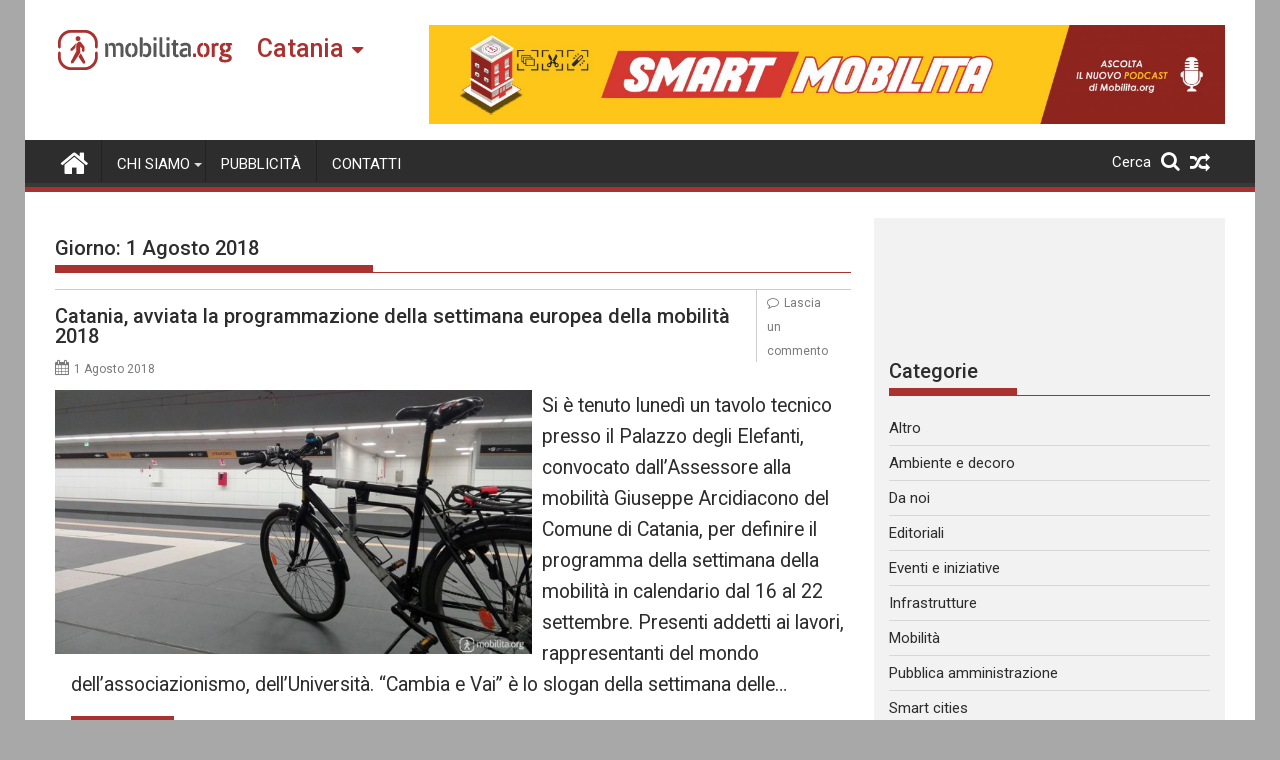

--- FILE ---
content_type: text/html; charset=UTF-8
request_url: https://catania.mobilita.org/2018/08/01/
body_size: 16260
content:
<!DOCTYPE html><html lang="it-IT" itemscope itemtype="https://schema.org/WebSite">
        	<head>

		        <meta charset="UTF-8">
        <meta name="viewport" content="width=device-width, initial-scale=1">
        <link rel="profile" href="https://gmpg.org/xfn/11">
        <link rel="pingback" href="https://catania.mobilita.org/xmlrpc.php">
        		<style type="text/css">
					.heateor_sss_button_instagram span.heateor_sss_svg,a.heateor_sss_instagram span{background:radial-gradient(circle at 30% 107%,#fdf497 0,#fdf497 5%,#fd5949 45%,#d6249f 60%,#285aeb 90%)}
											.heateor_sss_horizontal_sharing .heateor_sss_svg,.heateor_sss_standard_follow_icons_container .heateor_sss_svg{
							color: #fff;
						border-width: 0px;
			border-style: solid;
			border-color: transparent;
		}
					.heateor_sss_horizontal_sharing .heateorSssTCBackground{
				color:#666;
			}
					.heateor_sss_horizontal_sharing span.heateor_sss_svg:hover,.heateor_sss_standard_follow_icons_container span.heateor_sss_svg:hover{
						border-color: transparent;
		}
		.heateor_sss_vertical_sharing span.heateor_sss_svg,.heateor_sss_floating_follow_icons_container span.heateor_sss_svg{
							color: #fff;
						border-width: 0px;
			border-style: solid;
			border-color: transparent;
		}
				.heateor_sss_vertical_sharing .heateorSssTCBackground{
			color:#666;
		}
						.heateor_sss_vertical_sharing span.heateor_sss_svg:hover,.heateor_sss_floating_follow_icons_container span.heateor_sss_svg:hover{
						border-color: transparent;
		}
		@media screen and (max-width:783px) {.heateor_sss_vertical_sharing{display:none!important}}@media screen and (max-width:783px) {.heateor_sss_floating_follow_icons_container{display:none!important}}div.heateor_sss_mobile_footer{display:none;}@media screen and (max-width:783px){div.heateor_sss_bottom_sharing .heateorSssTCBackground{background-color:white}div.heateor_sss_bottom_sharing{width:100%!important;left:0!important;}div.heateor_sss_bottom_sharing a{width:11.111111111111% !important;}div.heateor_sss_bottom_sharing .heateor_sss_svg{width: 100% !important;}div.heateor_sss_bottom_sharing div.heateorSssTotalShareCount{font-size:1em!important;line-height:28px!important}div.heateor_sss_bottom_sharing div.heateorSssTotalShareText{font-size:.7em!important;line-height:0px!important}div.heateor_sss_mobile_footer{display:block;height:40px;}.heateor_sss_bottom_sharing{padding:0!important;display:block!important;width:auto!important;bottom:-2px!important;top: auto!important;}.heateor_sss_bottom_sharing .heateor_sss_square_count{line-height:inherit;}.heateor_sss_bottom_sharing .heateorSssSharingArrow{display:none;}.heateor_sss_bottom_sharing .heateorSssTCBackground{margin-right:1.1em!important}}		</style>
		<meta name='robots' content='noindex, follow' />

	<!-- This site is optimized with the Yoast SEO plugin v17.6 - https://yoast.com/wordpress/plugins/seo/ -->
	<title>1 Agosto 2018 - Mobilita Catania</title>
	<meta property="og:locale" content="it_IT" />
	<meta property="og:type" content="website" />
	<meta property="og:title" content="1 Agosto 2018 - Mobilita Catania" />
	<meta property="og:url" content="https://catania.mobilita.org/2018/08/01/" />
	<meta property="og:site_name" content="Mobilita Catania" />
	<meta name="twitter:card" content="summary_large_image" />
	<script type="application/ld+json" class="yoast-schema-graph">{"@context":"https://schema.org","@graph":[{"@type":"WebSite","@id":"https://catania.mobilita.org/#website","url":"https://catania.mobilita.org/","name":"Mobilita Catania","description":"La voce della tua citt\u00e0","potentialAction":[{"@type":"SearchAction","target":{"@type":"EntryPoint","urlTemplate":"https://catania.mobilita.org/?s={search_term_string}"},"query-input":"required name=search_term_string"}],"inLanguage":"it-IT"},{"@type":"CollectionPage","@id":"https://catania.mobilita.org/2018/08/01/#webpage","url":"https://catania.mobilita.org/2018/08/01/","name":"1 Agosto 2018 - Mobilita Catania","isPartOf":{"@id":"https://catania.mobilita.org/#website"},"breadcrumb":{"@id":"https://catania.mobilita.org/2018/08/01/#breadcrumb"},"inLanguage":"it-IT","potentialAction":[{"@type":"ReadAction","target":["https://catania.mobilita.org/2018/08/01/"]}]},{"@type":"BreadcrumbList","@id":"https://catania.mobilita.org/2018/08/01/#breadcrumb","itemListElement":[{"@type":"ListItem","position":1,"name":"Home","item":"https://catania.mobilita.org/"},{"@type":"ListItem","position":2,"name":"Archivi per 1 Agosto 2018"}]}]}</script>
	<!-- / Yoast SEO plugin. -->


<link rel='dns-prefetch' href='//catania.mobilita.org' />
<link rel='dns-prefetch' href='//www.googletagmanager.com' />
<link rel='dns-prefetch' href='//fonts.googleapis.com' />
<link rel='dns-prefetch' href='//s.w.org' />
<link rel='dns-prefetch' href='//pagead2.googlesyndication.com' />
<link rel="alternate" type="application/rss+xml" title="Mobilita Catania &raquo; Feed" href="https://catania.mobilita.org/feed/" />
<link rel="alternate" type="application/rss+xml" title="Mobilita Catania &raquo; Feed dei commenti" href="https://catania.mobilita.org/comments/feed/" />
		<script type="a81e067182e035bf66f254e6-text/javascript">
			window._wpemojiSettings = {"baseUrl":"https:\/\/s.w.org\/images\/core\/emoji\/13.1.0\/72x72\/","ext":".png","svgUrl":"https:\/\/s.w.org\/images\/core\/emoji\/13.1.0\/svg\/","svgExt":".svg","source":{"concatemoji":"https:\/\/catania.mobilita.org\/wp-includes\/js\/wp-emoji-release.min.js?ver=5.8.2"}};
			!function(e,a,t){var n,r,o,i=a.createElement("canvas"),p=i.getContext&&i.getContext("2d");function s(e,t){var a=String.fromCharCode;p.clearRect(0,0,i.width,i.height),p.fillText(a.apply(this,e),0,0);e=i.toDataURL();return p.clearRect(0,0,i.width,i.height),p.fillText(a.apply(this,t),0,0),e===i.toDataURL()}function c(e){var t=a.createElement("script");t.src=e,t.defer=t.type="text/javascript",a.getElementsByTagName("head")[0].appendChild(t)}for(o=Array("flag","emoji"),t.supports={everything:!0,everythingExceptFlag:!0},r=0;r<o.length;r++)t.supports[o[r]]=function(e){if(!p||!p.fillText)return!1;switch(p.textBaseline="top",p.font="600 32px Arial",e){case"flag":return s([127987,65039,8205,9895,65039],[127987,65039,8203,9895,65039])?!1:!s([55356,56826,55356,56819],[55356,56826,8203,55356,56819])&&!s([55356,57332,56128,56423,56128,56418,56128,56421,56128,56430,56128,56423,56128,56447],[55356,57332,8203,56128,56423,8203,56128,56418,8203,56128,56421,8203,56128,56430,8203,56128,56423,8203,56128,56447]);case"emoji":return!s([10084,65039,8205,55357,56613],[10084,65039,8203,55357,56613])}return!1}(o[r]),t.supports.everything=t.supports.everything&&t.supports[o[r]],"flag"!==o[r]&&(t.supports.everythingExceptFlag=t.supports.everythingExceptFlag&&t.supports[o[r]]);t.supports.everythingExceptFlag=t.supports.everythingExceptFlag&&!t.supports.flag,t.DOMReady=!1,t.readyCallback=function(){t.DOMReady=!0},t.supports.everything||(n=function(){t.readyCallback()},a.addEventListener?(a.addEventListener("DOMContentLoaded",n,!1),e.addEventListener("load",n,!1)):(e.attachEvent("onload",n),a.attachEvent("onreadystatechange",function(){"complete"===a.readyState&&t.readyCallback()})),(n=t.source||{}).concatemoji?c(n.concatemoji):n.wpemoji&&n.twemoji&&(c(n.twemoji),c(n.wpemoji)))}(window,document,window._wpemojiSettings);
		</script>
		<style type="text/css">
img.wp-smiley,
img.emoji {
	display: inline !important;
	border: none !important;
	box-shadow: none !important;
	height: 1em !important;
	width: 1em !important;
	margin: 0 .07em !important;
	vertical-align: -0.1em !important;
	background: none !important;
	padding: 0 !important;
}
</style>
	<link rel='stylesheet' id='wp-block-library-css'  href='https://catania.mobilita.org/wp-includes/css/dist/block-library/style.min.css?ver=5.8.2' type='text/css' media='all' />
<style id='wp-block-library-theme-inline-css' type='text/css'>
#start-resizable-editor-section{display:none}.wp-block-audio figcaption{color:#555;font-size:13px;text-align:center}.is-dark-theme .wp-block-audio figcaption{color:hsla(0,0%,100%,.65)}.wp-block-code{font-family:Menlo,Consolas,monaco,monospace;color:#1e1e1e;padding:.8em 1em;border:1px solid #ddd;border-radius:4px}.wp-block-embed figcaption{color:#555;font-size:13px;text-align:center}.is-dark-theme .wp-block-embed figcaption{color:hsla(0,0%,100%,.65)}.blocks-gallery-caption{color:#555;font-size:13px;text-align:center}.is-dark-theme .blocks-gallery-caption{color:hsla(0,0%,100%,.65)}.wp-block-image figcaption{color:#555;font-size:13px;text-align:center}.is-dark-theme .wp-block-image figcaption{color:hsla(0,0%,100%,.65)}.wp-block-pullquote{border-top:4px solid;border-bottom:4px solid;margin-bottom:1.75em;color:currentColor}.wp-block-pullquote__citation,.wp-block-pullquote cite,.wp-block-pullquote footer{color:currentColor;text-transform:uppercase;font-size:.8125em;font-style:normal}.wp-block-quote{border-left:.25em solid;margin:0 0 1.75em;padding-left:1em}.wp-block-quote cite,.wp-block-quote footer{color:currentColor;font-size:.8125em;position:relative;font-style:normal}.wp-block-quote.has-text-align-right{border-left:none;border-right:.25em solid;padding-left:0;padding-right:1em}.wp-block-quote.has-text-align-center{border:none;padding-left:0}.wp-block-quote.is-large,.wp-block-quote.is-style-large{border:none}.wp-block-search .wp-block-search__label{font-weight:700}.wp-block-group.has-background{padding:1.25em 2.375em;margin-top:0;margin-bottom:0}.wp-block-separator{border:none;border-bottom:2px solid;margin-left:auto;margin-right:auto;opacity:.4}.wp-block-separator:not(.is-style-wide):not(.is-style-dots){width:100px}.wp-block-separator.has-background:not(.is-style-dots){border-bottom:none;height:1px}.wp-block-separator.has-background:not(.is-style-wide):not(.is-style-dots){height:2px}.wp-block-table thead{border-bottom:3px solid}.wp-block-table tfoot{border-top:3px solid}.wp-block-table td,.wp-block-table th{padding:.5em;border:1px solid;word-break:normal}.wp-block-table figcaption{color:#555;font-size:13px;text-align:center}.is-dark-theme .wp-block-table figcaption{color:hsla(0,0%,100%,.65)}.wp-block-video figcaption{color:#555;font-size:13px;text-align:center}.is-dark-theme .wp-block-video figcaption{color:hsla(0,0%,100%,.65)}.wp-block-template-part.has-background{padding:1.25em 2.375em;margin-top:0;margin-bottom:0}#end-resizable-editor-section{display:none}
</style>
<link rel='stylesheet' id='better-recent-comments-css'  href='https://catania.mobilita.org/wp-content/plugins/better-recent-comments/assets/css/better-recent-comments.min.css?ver=5.8.2' type='text/css' media='all' />
<link rel='stylesheet' id='catch-infinite-scroll-css'  href='https://catania.mobilita.org/wp-content/plugins/catch-infinite-scroll/public/css/catch-infinite-scroll-public.css?ver=1.9' type='text/css' media='all' />
<link rel='stylesheet' id='wpos-magnific-style-css'  href='https://catania.mobilita.org/wp-content/plugins/meta-slider-and-carousel-with-lightbox/assets/css/magnific-popup.css?ver=1.9' type='text/css' media='all' />
<link rel='stylesheet' id='wpos-slick-style-css'  href='https://catania.mobilita.org/wp-content/plugins/meta-slider-and-carousel-with-lightbox/assets/css/slick.css?ver=1.9' type='text/css' media='all' />
<link rel='stylesheet' id='wp-igsp-public-css-css'  href='https://catania.mobilita.org/wp-content/plugins/meta-slider-and-carousel-with-lightbox/assets/css/wp-igsp-public.css?ver=1.9' type='text/css' media='all' />
<link rel='stylesheet' id='Roboto-css'  href='//fonts.googleapis.com/css?family=Roboto&#038;ver=5.8.2' type='text/css' media='all' />
<link rel='stylesheet' id='supermag-googleapis-css'  href='//fonts.googleapis.com/css?family=Oswald%3A300%2C400%2C700%7CRoboto%3A300italic%2C400%2C500%2C700&#038;ver=4.0.3' type='text/css' media='all' />
<link rel='stylesheet' id='bxslider-css'  href='https://catania.mobilita.org/wp-content/themes/supermagpro/assets/library/bxslider/css/jquery.bxslider.min.css?ver=4.2.6' type='text/css' media='all' />
<link rel='stylesheet' id='mCustomScrollbar-css'  href='https://catania.mobilita.org/wp-content/themes/supermagpro/assets/library/malihu-custom-scrollbar/jquery.mCustomScrollbar.min.css?ver=3.0.9' type='text/css' media='all' />
<link rel='stylesheet' id='font-awesome-css'  href='https://catania.mobilita.org/wp-content/themes/supermagpro/assets/library/Font-Awesome/css/font-awesome.min.css?ver=4.7.0' type='text/css' media='all' />
<link rel='stylesheet' id='supermag-style-css'  href='https://catania.mobilita.org/wp-content/themes/supermagpro/style.css?ver=1.2.3.3' type='text/css' media='all' />
<style id='supermag-style-inline-css' type='text/css'>

        .site-title,
        .site-title a{
            font-family: 'Roboto';
        }
        .site-description,
        .site-description a{
            font-family: 'Roboto';
        }
        .main-navigation .acmethemes-nav a{
            font-family: 'Roboto';
        }
        h1, h1 a,
        h2, h2 a,
        h3, h3 a,
        h4, h4 a,
        h5, h5 a,
        h6, h6 a {
            font-family: 'Roboto';
        }
        body, p {
            font-family: 'Roboto';
        }
        .site-title,
        .site-title a{
            color: #a93230;
        }
        .site-title:hover,
        .site-title a:hover{
            color: #2d2d2d;
        }
        .site-description,
        .site-description a{
            color: #7a7a7a;
        }
        h1, h1 a,
        h2, h2 a,
        h3, h3 a,
        h4, h4 a,
        h5, h5 a,
        h6, h6 a {
            color: #2d2d2d;
        }
         .entry-content p,.details{
            color: #2d2d2d;
        }
        .comment-form .form-submit input,
        .read-more,
        .bn-title,
        .home-icon.front_page_on,
        .slider-section .cat-links a,
        .gallery-carousel .mCSB_scrollTools .mCSB_dragger .mCSB_dragger_bar,
        #calendar_wrap #wp-calendar #today,
        #calendar_wrap #wp-calendar #today a,
        .wpcf7-form input.wpcf7-submit:hover,
        .breadcrumb{
            background: #a93230;
        }
         .breadcrumb::after {
            border-left: 5px solid #a93230;
        }
        .rtl .breadcrumb::after {
            border-right: 5px solid #a93230;
            border-left: medium none;
        }
         .header-wrapper #site-navigation{
            border-bottom: 5px solid #a93230;
        }
        .search-block input#menu-search,
        .widget_search input#s,
        .slicknav_btn.slicknav_open,
        .footer-wrapper .bn-title,
        .gallery-carousel  li:hover img,
        .page-numbers:hover,
        .page-numbers:focus, .page-numbers.current,
        .wpcf7-form input.wpcf7-submit{
            border: 1px solid #a93230;
        }
         .footer-wrapper .border{
            border-top: 1px solid #a93230;
        }
        .socials a:hover,
        .search-block #searchsubmit,
        .widget_search #searchsubmit,
        .slider-section .bx-controls-direction a,
        .sm-up:hover,
        .sm-tabs-title .single-tab-title.opened,
        .page-numbers,
        .wpcf7-form input.wpcf7-submit{
            color: #a93230;
        }
         .sm-tabs-title .single-tab-title.opened::after{
            border-color: #a93230 transparent;
        }
        .slicknav_btn.slicknav_open:before{
            background: none repeat scroll 0 0 #a93230;
            box-shadow: 0 6px 0 0 #a93230, 0 12px 0 0 #a93230;
        }
        .besides-slider .beside-post{
            border-bottom: 3px solid #a93230;
        }
        .widget-title,
            .footer-wrapper,
            .page-header .page-title,
            .single .entry-header .entry-title,
            .page .entry-header .entry-title
            {
            border-bottom: 1px solid #a93230;
        }
        .footer-wrapper .bn-title:before,
        .widget-title:before,
            .page-header .page-title:before,
            .single .entry-header .entry-title:before,
            .page .entry-header .entry-title:before
            {
            border-bottom: 7px solid #a93230;
        }
        .active img{
            border: 2px solid #a93230;
        }
        .comment-form .form-submit input:hover,
        .slider-section .cat-links a:hover,
        .read-more:hover,
        .slider-section .bx-controls-direction a,
        .sm-up-container,
        .gallery-carousel .mCSB_container{
            background:#3d3d3d;
        }
        .gallery-carousel  li img {
            border:1px solid #3d3d3d;
        }
        .entry-content a{
            color: #2d2d2d;
        }
        a:hover,
        .nav-links a:hover,
        #supermag-breadcrumbs a:hover,
        .bn-content a:hover,
        .slider-section .slide-title:hover,
        .feature-side-slider .post-title a:hover,
        .slider-feature-wrap a:hover,
        .feature-side-slider .beside-post:hover .beside-caption a,
        .featured-desc a:hover h4,
        .featured-desc .above-entry-meta span:hover{
            color: #a93230;
        }
        .nav-links .nav-previous a:hover, .nav-links .nav-next a:hover{
            border-top: 1px solid #a93230;
        }
         .posted-on a,
         .posted-on i,
        .author.vcard a,
        .author.vcard i,
        .comments-link a,
        .comments-link i,
        .edit-link a,
        .edit-link i,
        .cat-links a,
        .cat-links i,
        .tags-links a,
        .tags-links i,
        .byline a,
        .byline i{
            color: #7a7a7a;
        }
        .posted-on:hover i,
        .posted-on:hover a,
        .author.vcard:hover,
        .author.vcard:hover a,
        .author.vcard:hover i,
        .comments-link:hover a,
        .comments-link:hover i,
        .cat-links:hover a,
        .cat-links:hover i,
        .edit-link:hover a,
        .edit-link:hover i,
        .tags-links:hover a,
        .tags-links:hover i,
        .byline:hover a,
        .byline:hover i
        {
            color: #a93230;
        }
        .top-header-section,
        .top-header-section .wrapper{
            background: #2d2d2d;
        }
        .header-wrapper,
        .no-header-bn {
            background: #ffffff;
        }
        .header-wrapper #site-navigation,
        .header-wrapper .supermag_mega_menu.menu .mega-sub-menu li.menu-item-inner-mega .supermag-mega-menu-cat-wrap a,
        .header-wrapper .supermag_mega_menu.menu .mega-sub-menu li.menu-item a,
        .mega-sub-menu .supermag-mega-menu-cat-wrap,
        .header-wrapper ul.sub-menu.mega-sub-menu,
        .slicknav_btn,
        .header-wrapper .main-navigation .slicknav_nav ul.sub-menu,
        .header-wrapper .main-navigation ul ul.sub-menu li,
        .header-wrapper .supermag_mega_menu.menu .mega-sub-menu li.menu-item-inner-mega .supermag-mega-menu-cat-wrap a{
            background: #2d2d2d;
        }
        .header-wrapper .menu > li.current-menu-item > a,
        .header-wrapper .menu > li.current-menu-parent a,
        .header-wrapper .menu > li.current_page_parent a,
        .header-wrapper .menu > li.current_page_ancestor a,
        .header-wrapper .menu > li.current-menu-item > a:before,
        .header-wrapper .menu > li.current-menu-parent > a:before,
        .header-wrapper .menu > li.current_page_parent > a:before,
        .header-wrapper .menu > li.current_page_ancestor > a:before{
            background: #4db2ec;
        }
        .slicknav_nav li:hover > a,
        .slicknav_nav li.current-menu-ancestor  a,
        .slicknav_nav li.current-menu-item  > a,
        .slicknav_nav li.current_page_item a,
        .slicknav_nav li.current_page_item .slicknav_item span,
        .mega-sub-menu .mega-active-cat{
            color: #4db2ec;
        }
        .supermag-mega-menu-con-wrap,
        .header-wrapper .menu li:hover > a,
        .header-wrapper .supermag_mega_menu.menu .mega-sub-menu li.menu-item-inner-mega .supermag-mega-menu-cat-wrap a.mega-active-cat{
            background: #4db2ec;
        }
        .supermag_mega_menu .header-wrapper .main-navigation ul ul.sub-menu li:hover > a,
        .icon-menu:hover,
        .header-wrapper .supermag_mega_menu.menu .mega-sub-menu li.menu-item a:hover,
        .slicknav_nav li .slicknav_item:hover a{
            color:#4db2ec;
        }
        @media screen and (max-width:992px){
            .supermag-mega-menu-con-wrap,
            .header-wrapper .supermag_mega_menu.menu .mega-sub-menu li.menu-item-inner-mega .supermag-mega-menu-cat-wrap a.mega-active-cat{
                background:#2d2d2d;
            }
        }
        @media screen and (max-width:639px){
            .mega-sub-menu .menu-post-block h2 a:hover {
                color: #4db2ec;
            }
        }
       .header-wrapper .menu li a{
            color: #FFFFFF;
        }
       .header-wrapper #site-navigation{
            box-shadow: -1px -5px 0 -1px #393939 inset;
        }
       #supermag-breadcrumbs{
            background: #f2f2f2;
        }
       .secondary-sidebar .widget-area.sidebar{
            background: #f2f2f2;
        }
       .footer-wrapper,
       .wrapper.footer-wrapper{
            background: #2d2d2d;
        }
       .footer-wrapper .widget-title,
        .footer-wrapper h1, .footer-wrapper h1 a,
        .footer-wrapper h2, .footer-wrapper h2 a,
        .footer-wrapper h3, .footer-wrapper h3 a,
        .footer-wrapper h4, .footer-wrapper h4 a,
        .footer-wrapper h5, .footer-wrapper h5 a,
        .footer-wrapper h6, .footer-wrapper h6 a{
            color: #ffffff;
        }
       .footer-wrapper,
        .footer-wrapper .featured-desc .above-entry-meta,
        .footer-wrapper .entry-content p,.footer-wrapper .details{
            color: #ffffff;
        }
       .footer-wrapper a,
         .footer-wrapper .featured-desc .above-entry-meta i{
             color: #ffffff;
         }
       .footer-wrapper a:hover,
        .footer-sidebar .featured-desc .above-entry-meta a:hover {
            color: #4db2ec;
        }
                    .cat-links .at-cat-item-5{
                    background: #a93230!important;
                    color : #fff!important;
                    }
                    
                    .at-cat-color-wrap-5 .widget-title::before,
                    body.category-5 .page-header .page-title::before
                    {
                     border-bottom: 7px solid #a93230;
                    }
                    
                    .at-cat-color-wrap-5 .widget-title,
                     body.category-5 .page-header .page-title
                    {
                     border-bottom: 1px solid #a93230;
                    }
                    .cat-links .at-cat-item-5:hover{
                    background: #2d2d2d!important;
                    color : #fff!important;
                    }
                    
                    .cat-links .at-cat-item-6{
                    background: #a93230!important;
                    color : #fff!important;
                    }
                    
                    .at-cat-color-wrap-6 .widget-title::before,
                    body.category-6 .page-header .page-title::before
                    {
                     border-bottom: 7px solid #a93230;
                    }
                    
                    .at-cat-color-wrap-6 .widget-title,
                     body.category-6 .page-header .page-title
                    {
                     border-bottom: 1px solid #a93230;
                    }
                    .cat-links .at-cat-item-6:hover{
                    background: #2d2d2d!important;
                    color : #fff!important;
                    }
                    
                    .cat-links .at-cat-item-8{
                    background: #a93230!important;
                    color : #fff!important;
                    }
                    
                    .at-cat-color-wrap-8 .widget-title::before,
                    body.category-8 .page-header .page-title::before
                    {
                     border-bottom: 7px solid #a93230;
                    }
                    
                    .at-cat-color-wrap-8 .widget-title,
                     body.category-8 .page-header .page-title
                    {
                     border-bottom: 1px solid #a93230;
                    }
                    .cat-links .at-cat-item-8:hover{
                    background: #2d2d2d!important;
                    color : #fff!important;
                    }
                    
                    .cat-links .at-cat-item-9{
                    background: #a93230!important;
                    color : #fff!important;
                    }
                    
                    .at-cat-color-wrap-9 .widget-title::before,
                    body.category-9 .page-header .page-title::before
                    {
                     border-bottom: 7px solid #a93230;
                    }
                    
                    .at-cat-color-wrap-9 .widget-title,
                     body.category-9 .page-header .page-title
                    {
                     border-bottom: 1px solid #a93230;
                    }
                    .cat-links .at-cat-item-9:hover{
                    background: #2d2d2d!important;
                    color : #fff!important;
                    }
                    
                    .cat-links .at-cat-item-10{
                    background: #a93230!important;
                    color : #fff!important;
                    }
                    
                    .at-cat-color-wrap-10 .widget-title::before,
                    body.category-10 .page-header .page-title::before
                    {
                     border-bottom: 7px solid #a93230;
                    }
                    
                    .at-cat-color-wrap-10 .widget-title,
                     body.category-10 .page-header .page-title
                    {
                     border-bottom: 1px solid #a93230;
                    }
                    .cat-links .at-cat-item-10:hover{
                    background: #2d2d2d!important;
                    color : #fff!important;
                    }
                    
                    .cat-links .at-cat-item-11{
                    background: #a93230!important;
                    color : #fff!important;
                    }
                    
                    .at-cat-color-wrap-11 .widget-title::before,
                    body.category-11 .page-header .page-title::before
                    {
                     border-bottom: 7px solid #a93230;
                    }
                    
                    .at-cat-color-wrap-11 .widget-title,
                     body.category-11 .page-header .page-title
                    {
                     border-bottom: 1px solid #a93230;
                    }
                    .cat-links .at-cat-item-11:hover{
                    background: #2d2d2d!important;
                    color : #fff!important;
                    }
                    
                    .cat-links .at-cat-item-12{
                    background: #a93230!important;
                    color : #fff!important;
                    }
                    
                    .at-cat-color-wrap-12 .widget-title::before,
                    body.category-12 .page-header .page-title::before
                    {
                     border-bottom: 7px solid #a93230;
                    }
                    
                    .at-cat-color-wrap-12 .widget-title,
                     body.category-12 .page-header .page-title
                    {
                     border-bottom: 1px solid #a93230;
                    }
                    .cat-links .at-cat-item-12:hover{
                    background: #2d2d2d!important;
                    color : #fff!important;
                    }
                    
                    .cat-links .at-cat-item-13{
                    background: #a93230!important;
                    color : #fff!important;
                    }
                    
                    .at-cat-color-wrap-13 .widget-title::before,
                    body.category-13 .page-header .page-title::before
                    {
                     border-bottom: 7px solid #a93230;
                    }
                    
                    .at-cat-color-wrap-13 .widget-title,
                     body.category-13 .page-header .page-title
                    {
                     border-bottom: 1px solid #a93230;
                    }
                    .cat-links .at-cat-item-13:hover{
                    background: #2d2d2d!important;
                    color : #fff!important;
                    }
                    
                    .cat-links .at-cat-item-27{
                    background: #a93230!important;
                    color : #fff!important;
                    }
                    
                    .at-cat-color-wrap-27 .widget-title::before,
                    body.category-27 .page-header .page-title::before
                    {
                     border-bottom: 7px solid #a93230;
                    }
                    
                    .at-cat-color-wrap-27 .widget-title,
                     body.category-27 .page-header .page-title
                    {
                     border-bottom: 1px solid #a93230;
                    }
                    .cat-links .at-cat-item-27:hover{
                    background: #2d2d2d!important;
                    color : #fff!important;
                    }
                    
                    .cat-links .at-cat-item-28{
                    background: #a93230!important;
                    color : #fff!important;
                    }
                    
                    .at-cat-color-wrap-28 .widget-title::before,
                    body.category-28 .page-header .page-title::before
                    {
                     border-bottom: 7px solid #a93230;
                    }
                    
                    .at-cat-color-wrap-28 .widget-title,
                     body.category-28 .page-header .page-title
                    {
                     border-bottom: 1px solid #a93230;
                    }
                    .cat-links .at-cat-item-28:hover{
                    background: #2d2d2d!important;
                    color : #fff!important;
                    }
                    
                    .cat-links .at-cat-item-29{
                    background: #a93230!important;
                    color : #fff!important;
                    }
                    
                    .at-cat-color-wrap-29 .widget-title::before,
                    body.category-29 .page-header .page-title::before
                    {
                     border-bottom: 7px solid #a93230;
                    }
                    
                    .at-cat-color-wrap-29 .widget-title,
                     body.category-29 .page-header .page-title
                    {
                     border-bottom: 1px solid #a93230;
                    }
                    .cat-links .at-cat-item-29:hover{
                    background: #2d2d2d!important;
                    color : #fff!important;
                    }
                    
                    .cat-links .at-cat-item-5450{
                    background: #a93230!important;
                    color : #fff!important;
                    }
                    
                    .cat-links .at-cat-item-5450:hover{
                    background: #2d2d2d!important;
                    color : #fff!important;
                    }
                    
</style>
<link rel='stylesheet' id='supermag-block-front-styles-css'  href='https://catania.mobilita.org/wp-content/themes/supermagpro/acmethemes/gutenberg/gutenberg-front.css?ver=1.0' type='text/css' media='all' />
<link rel='stylesheet' id='heateor_sss_frontend_css-css'  href='https://catania.mobilita.org/wp-content/plugins/sassy-social-share/public/css/sassy-social-share-public.css?ver=3.3.31' type='text/css' media='all' />
<link rel='stylesheet' id='heateor_sss_sharing_default_svg-css'  href='https://catania.mobilita.org/wp-content/plugins/sassy-social-share/admin/css/sassy-social-share-svg.css?ver=3.3.31' type='text/css' media='all' />
<link rel='stylesheet' id='bws-custom-style-css'  href='https://catania.mobilita.org/wp-content/uploads/sites/7/bws-custom-code/bws-custom-code.css?ver=5.8.2' type='text/css' media='all' />
<script type="a81e067182e035bf66f254e6-text/javascript" src='https://catania.mobilita.org/wp-includes/js/jquery/jquery.min.js?ver=3.6.0' id='jquery-core-js'></script>
<script type="a81e067182e035bf66f254e6-text/javascript" src='https://catania.mobilita.org/wp-includes/js/jquery/jquery-migrate.min.js?ver=3.3.2' id='jquery-migrate-js'></script>
<script type="a81e067182e035bf66f254e6-text/javascript" id='catch-infinite-scroll-js-extra'>
/* <![CDATA[ */
var selector = {"jetpack_enabled":"","image":"https:\/\/catania.mobilita.org\/wp-content\/plugins\/catch-infinite-scroll\/image\/loader.gif","load_more_text":"Carica altri contenuti","finish_text":"Nessun altro contenuto da mostrare","event":"click","navigationSelector":"nav.navigation, nav#nav-below","nextSelector":"nav.navigation .nav-links a.next, nav.navigation .nav-links .nav-previous a, nav#nav-below .nav-previous a","contentSelector":"main","itemSelector":"article.status-publish","type":"post","theme":"supermagpro"};
/* ]]> */
</script>
<script type="a81e067182e035bf66f254e6-text/javascript" src='https://catania.mobilita.org/wp-content/plugins/catch-infinite-scroll/public/js/catch-infinite-scroll-public.js?ver=1.9' id='catch-infinite-scroll-js'></script>
<!--[if lt IE 9]>
<script type='text/javascript' src='https://catania.mobilita.org/wp-content/themes/supermagpro/assets/library/html5shiv/html5shiv.min.js?ver=3.7.3' id='html5shiv-js'></script>
<![endif]-->
<!--[if lt IE 9]>
<script type='text/javascript' src='https://catania.mobilita.org/wp-content/themes/supermagpro/assets/library/respond/respond.min.js?ver=1.4.2' id='respond-js'></script>
<![endif]-->

<!-- Google Analytics snippet added by Site Kit -->
<script type="a81e067182e035bf66f254e6-text/javascript" src='https://www.googletagmanager.com/gtag/js?id=UA-61528469-1' id='google_gtagjs-js' async></script>
<script type="a81e067182e035bf66f254e6-text/javascript" id='google_gtagjs-js-after'>
window.dataLayer = window.dataLayer || [];function gtag(){dataLayer.push(arguments);}
gtag('set', 'linker', {"domains":["catania.mobilita.org"]} );
gtag("js", new Date());
gtag("set", "developer_id.dZTNiMT", true);
gtag("config", "UA-61528469-1", {"anonymize_ip":true});
gtag("config", "G-CSHH28M03Q");
</script>

<!-- End Google Analytics snippet added by Site Kit -->

<!-- OG: 3.1.3 -->
<meta property="og:image" content="https://catania.mobilita.org/wp-content/uploads/sites/7/2021/11/favicon-mobilita.png" /><meta property="og:type" content="website" /><meta property="og:locale" content="it_IT" /><meta property="og:site_name" content="Mobilita Catania" /><meta property="og:url" content="https://catania.mobilita.org/2018/08/01/" /><meta property="og:title" content="1 Agosto 2018 &#8211; Mobilita Catania" />

<meta property="twitter:partner" content="ogwp" /><meta property="twitter:title" content="1 Agosto 2018 &#8211; Mobilita Catania" /><meta property="twitter:url" content="https://catania.mobilita.org/2018/08/01/" />
<meta itemprop="image" content="https://catania.mobilita.org/wp-content/uploads/sites/7/2021/11/favicon-mobilita.png" /><meta itemprop="name" content="1 Agosto 2018 &#8211; Mobilita Catania" /><meta itemprop="headline" content="1 Agosto 2018 &#8211; Mobilita Catania" />
<!-- /OG -->

<link rel="https://api.w.org/" href="https://catania.mobilita.org/wp-json/" /><link rel="EditURI" type="application/rsd+xml" title="RSD" href="https://catania.mobilita.org/xmlrpc.php?rsd" />
<link rel="wlwmanifest" type="application/wlwmanifest+xml" href="https://catania.mobilita.org/wp-includes/wlwmanifest.xml" /> 
<meta name="generator" content="WordPress 5.8.2" />
<meta name="generator" content="Site Kit by Google 1.46.0" />
<!-- Google AdSense snippet added by Site Kit -->
<meta name="google-adsense-platform-account" content="ca-host-pub-2644536267352236">
<meta name="google-adsense-platform-domain" content="sitekit.withgoogle.com">
<!-- End Google AdSense snippet added by Site Kit -->

<!-- Google AdSense snippet added by Site Kit -->
<script src="https://pagead2.googlesyndication.com/pagead/js/adsbygoogle.js?client=ca-pub-6527658034949926" crossorigin="anonymous" type="a81e067182e035bf66f254e6-text/javascript"></script>

<!-- End Google AdSense snippet added by Site Kit -->
<!-- PLACEHOLDER --><!-- start Simple Custom CSS and JS -->
<style type="text/css">
 /* asdasd  */
</style>
<!-- end Simple Custom CSS and JS -->
<!-- start Simple Custom CSS and JS -->
<style type="text/css">
.site-footer .textwidget a{
	text-decoration: none !important;
}
</style>
<!-- end Simple Custom CSS and JS -->

<link rel='stylesheet' id='51539.css-css'  href='https://catania.mobilita.org/wp-content/uploads/custom-css-js/51539.css?v=2958' type="text/css" media='all' />

<link rel='stylesheet' id='51449.css-css'  href='https://catania.mobilita.org/wp-content/uploads/custom-css-js/51449.css?v=5960' type="text/css" media='all' />

<link rel='stylesheet' id='51440.css-css'  href='https://catania.mobilita.org/wp-content/uploads/custom-css-js/51440.css?v=9811' type="text/css" media='all' />

<link rel='stylesheet' id='51419.css-css'  href='https://catania.mobilita.org/wp-content/uploads/custom-css-js/51419.css?v=3396' type="text/css" media='all' />

<link rel='stylesheet' id='51413.css-css'  href='https://catania.mobilita.org/wp-content/uploads/custom-css-js/51413.css?v=6756' type="text/css" media='all' />

<link rel='stylesheet' id='51406.css-css'  href='https://catania.mobilita.org/wp-content/uploads/custom-css-js/51406.css?v=7003' type="text/css" media='all' />

<link rel='stylesheet' id='51366.css-css'  href='https://catania.mobilita.org/wp-content/uploads/custom-css-js/51366.css?v=7815' type="text/css" media='all' />

<link rel='stylesheet' id='51345.css-css'  href='https://catania.mobilita.org/wp-content/uploads/custom-css-js/51345.css?v=2798' type="text/css" media='all' />

<link rel='stylesheet' id='51289.css-css'  href='https://catania.mobilita.org/wp-content/uploads/custom-css-js/51289.css?v=4457' type="text/css" media='all' />

<link rel='stylesheet' id='51274.css-css'  href='https://catania.mobilita.org/wp-content/uploads/custom-css-js/51274.css?v=7519' type="text/css" media='all' />

<link rel='stylesheet' id='51271.css-css'  href='https://catania.mobilita.org/wp-content/uploads/custom-css-js/51271.css?v=708' type="text/css" media='all' />

<link rel='stylesheet' id='51262.css-css'  href='https://catania.mobilita.org/wp-content/uploads/custom-css-js/51262.css?v=3343' type="text/css" media='all' />

<link rel='stylesheet' id='51229.css-css'  href='https://catania.mobilita.org/wp-content/uploads/custom-css-js/51229.css?v=3425' type="text/css" media='all' />

<link rel='stylesheet' id='47050.css-css'  href='https://catania.mobilita.org/wp-content/uploads/custom-css-js/47050.css?v=4164' type="text/css" media='all' />

<link rel='stylesheet' id='46997.css-css'  href='https://catania.mobilita.org/wp-content/uploads/custom-css-js/46997.css?v=9129' type="text/css" media='all' />

<link rel='stylesheet' id='46848.css-css'  href='https://catania.mobilita.org/wp-content/uploads/custom-css-js/46848.css?v=3224' type="text/css" media='all' />

<link rel='stylesheet' id='46845.css-css'  href='https://catania.mobilita.org/wp-content/uploads/custom-css-js/46845.css?v=2865' type="text/css" media='all' />

<link rel='stylesheet' id='46844.css-css'  href='https://catania.mobilita.org/wp-content/uploads/custom-css-js/46844.css?v=6173' type="text/css" media='all' />

<link rel='stylesheet' id='46843.css-css'  href='https://catania.mobilita.org/wp-content/uploads/custom-css-js/46843.css?v=2218' type="text/css" media='all' />

<link rel='stylesheet' id='46842.css-css'  href='https://catania.mobilita.org/wp-content/uploads/custom-css-js/46842.css?v=4672' type="text/css" media='all' />

<link rel='stylesheet' id='46840.css-css'  href='https://catania.mobilita.org/wp-content/uploads/custom-css-js/46840.css?v=4495' type="text/css" media='all' />

<link rel='stylesheet' id='46839.css-css'  href='https://catania.mobilita.org/wp-content/uploads/custom-css-js/46839.css?v=6459' type="text/css" media='all' />

<link rel='stylesheet' id='46838.css-css'  href='https://catania.mobilita.org/wp-content/uploads/custom-css-js/46838.css?v=8517' type="text/css" media='all' />

<script type="a81e067182e035bf66f254e6-text/javascript" src='https://catania.mobilita.org/wp-content/uploads/custom-css-js/51184.js?v=549'></script>

<script type="a81e067182e035bf66f254e6-text/javascript" src='https://catania.mobilita.org/wp-content/uploads/custom-css-js/51183.js?v=4843'></script>
<link href="https://cdnjs.cloudflare.com/ajax/libs/font-awesome/5.15.1/css/all.min.css" crossorigin="anonymous">
<script type="a81e067182e035bf66f254e6-text/javascript" src='https://catania.mobilita.org/wp-content/uploads/custom-css-js/51225.js?v=4214'></script>

<script type="a81e067182e035bf66f254e6-text/javascript" src='https://catania.mobilita.org/wp-content/uploads/custom-css-js/51222.js?v=9699'></script>

<link rel='stylesheet' id='51251.css-css'  href='https://catania.mobilita.org/wp-content/uploads/custom-css-js/51251.css?v=6913' type="text/css" media='all' />

<script type="a81e067182e035bf66f254e6-text/javascript" src='https://catania.mobilita.org/wp-content/uploads/custom-css-js/51220.js?v=9761'></script>
<!-- start Simple Custom CSS and JS -->
<script type="a81e067182e035bf66f254e6-text/javascript">
var $=jQuery;

$(function(){
	$(".comment-form-url").html('<br><br>');
	$("#comment").prop("placeholder","Commento");
});

</script>
<!-- end Simple Custom CSS and JS -->

<link rel='stylesheet' id='51260.css-css'  href='https://catania.mobilita.org/wp-content/uploads/custom-css-js/51260.css?v=5870' type="text/css" media='all' />
<link rel="icon" href="https://catania.mobilita.org/wp-content/uploads/sites/7/2021/11/favicon-mobilita.png" sizes="32x32" />
<link rel="icon" href="https://catania.mobilita.org/wp-content/uploads/sites/7/2021/11/favicon-mobilita.png" sizes="192x192" />
<link rel="apple-touch-icon" href="https://catania.mobilita.org/wp-content/uploads/sites/7/2021/11/favicon-mobilita.png" />
<meta name="msapplication-TileImage" content="https://catania.mobilita.org/wp-content/uploads/sites/7/2021/11/favicon-mobilita.png" />
<style id="wpforms-css-vars-root">
				:root {
					--wpforms-field-border-radius: 3px;
--wpforms-field-border-style: solid;
--wpforms-field-border-size: 1px;
--wpforms-field-background-color: #ffffff;
--wpforms-field-border-color: rgba( 0, 0, 0, 0.25 );
--wpforms-field-border-color-spare: rgba( 0, 0, 0, 0.25 );
--wpforms-field-text-color: rgba( 0, 0, 0, 0.7 );
--wpforms-field-menu-color: #ffffff;
--wpforms-label-color: rgba( 0, 0, 0, 0.85 );
--wpforms-label-sublabel-color: rgba( 0, 0, 0, 0.55 );
--wpforms-label-error-color: #d63637;
--wpforms-button-border-radius: 3px;
--wpforms-button-border-style: none;
--wpforms-button-border-size: 1px;
--wpforms-button-background-color: #066aab;
--wpforms-button-border-color: #066aab;
--wpforms-button-text-color: #ffffff;
--wpforms-page-break-color: #066aab;
--wpforms-background-image: none;
--wpforms-background-position: center center;
--wpforms-background-repeat: no-repeat;
--wpforms-background-size: cover;
--wpforms-background-width: 100px;
--wpforms-background-height: 100px;
--wpforms-background-color: rgba( 0, 0, 0, 0 );
--wpforms-background-url: none;
--wpforms-container-padding: 0px;
--wpforms-container-border-style: none;
--wpforms-container-border-width: 1px;
--wpforms-container-border-color: #000000;
--wpforms-container-border-radius: 3px;
--wpforms-field-size-input-height: 43px;
--wpforms-field-size-input-spacing: 15px;
--wpforms-field-size-font-size: 16px;
--wpforms-field-size-line-height: 19px;
--wpforms-field-size-padding-h: 14px;
--wpforms-field-size-checkbox-size: 16px;
--wpforms-field-size-sublabel-spacing: 5px;
--wpforms-field-size-icon-size: 1;
--wpforms-label-size-font-size: 16px;
--wpforms-label-size-line-height: 19px;
--wpforms-label-size-sublabel-font-size: 14px;
--wpforms-label-size-sublabel-line-height: 17px;
--wpforms-button-size-font-size: 17px;
--wpforms-button-size-height: 41px;
--wpforms-button-size-padding-h: 15px;
--wpforms-button-size-margin-top: 10px;
--wpforms-container-shadow-size-box-shadow: none;

				}
			</style>
	</head>
<body class="archive date wp-custom-logo boxed-layout right-sidebar at-sticky-sidebar left-logo-right-ainfo group-blog">

        <div id="page" class="hfeed site">
            <a class="skip-link screen-reader-text" href="#content" title="link">Skip to content</a>
		        <header id="masthead" class="site-header">
            <div class="top-header-section clearfix">
                <div class="wrapper">
                     <div class="header-latest-posts float-left bn-title">sabato, Gennaio 24, 2026<div class='supermag-clock format-12'></div></div>                    <div class="right-header float-right">
                                            </div>
                </div>
            </div>
            <!-- .top-header-section -->
            <div class="header-wrapper clearfix">
                <div class="header-container">
	                
                    <div class="wrapper">
                        <div class="site-branding clearfix">
                                                        <div class="site-logo float-left">
                                <a href="https://catania.mobilita.org/" class="custom-logo-link" rel="home"><img width="180" height="50" src="https://catania.mobilita.org/wp-content/uploads/sites/7/2020/09/logo.png" class="custom-logo" alt="Mobilita Catania" /></a>                                        <p class="site-title">
                                            <a href="https://catania.mobilita.org/" rel="home">Mobilita Catania</a>
                                        </p>
                                                                    </div><!--site-logo-->
                                                            <div class="header-ainfo float-right">
                                                                            <a href="https://www.spreaker.com/show/smart-mobilita?fbclid=IwAR0ABYXvfJ1_MJJ0ImOBszi0YZexC9U3HiByLQxOmj-s6UIMLFLDl3_uWUI" target='_blank'>
                                            <img src="https://catania.mobilita.org/wp-content/uploads/sites/7/2021/11/728_90_smart_mobilita-scaled.jpg" alt="Banner Ads">
                                        </a>
                                                                        </div><!--.header-ainfo-->
                                                            <div class="clearfix"></div>
                                                    </div>
                    </div>
	                                    <nav id="site-navigation" class="main-navigation  clearfix">
                        <div class="header-main-menu wrapper clearfix">
                                                            <div class="home-icon">
                                    <a href="https://catania.mobilita.org/" title="Mobilita Catania"><i class="fa fa-home"></i></a>
                                </div>
                                <div class="acmethemes-nav"><ul id="menu-menu-1" class="menu supermag_mega_menu"><li id="menu-item-216" class="menu-item menu-item-type-custom menu-item-object-custom menu-item-has-children menu-item-216"><a href="http://#">Chi siamo</a>
<ul class="sub-menu">
	<li id="menu-item-220" class="menu-item menu-item-type-post_type menu-item-object-page menu-item-220"><a href="https://catania.mobilita.org/la-storia/">La storia</a></li>
	<li id="menu-item-223" class="menu-item menu-item-type-post_type menu-item-object-page menu-item-223"><a href="https://catania.mobilita.org/mission/">Mission</a></li>
	<li id="menu-item-226" class="menu-item menu-item-type-post_type menu-item-object-page menu-item-226"><a href="https://catania.mobilita.org/parlano-di-noi/">Parlano di noi</a></li>
	<li id="menu-item-217" class="menu-item menu-item-type-post_type menu-item-object-page menu-item-217"><a href="https://catania.mobilita.org/redazione/">Team</a></li>
</ul>
</li>
<li id="menu-item-22375" class="menu-item menu-item-type-post_type menu-item-object-page menu-item-22375"><a href="https://catania.mobilita.org/pubblicita/">Pubblicità</a></li>
<li id="menu-item-130" class="menu-item menu-item-type-post_type menu-item-object-page menu-item-130"><a href="https://catania.mobilita.org/contatti/">Contatti</a></li>
</ul></div><div class="random-post">                                        <a title="Ferrovia Circumetnea presenta il &#8220;Treno su due ruote&#8221; per gli amanti delle escursioni in bici" href="https://catania.mobilita.org/2016/05/13/ferrovia-circumetnea-presenta-il-treno-su-due-ruote-per-gli-amanti-delle-escursioni-in-bici/">
                                            <i class="fa fa-random icon-menu"></i>
                                        </a>
                                        </div><a class="fa fa-search icon-menu search-icon-menu" href="#"></a><div class='menu-search-toggle'><div class='menu-search-inner'><div class="search-block">
    <form action="https://catania.mobilita.org" class="searchform" id="searchform" method="get" role="search">
        <div>
            <label for="menu-search" class="screen-reader-text"></label>
                        <input type="text"  placeholder="Search"  id="menu-search" name="s" value="">
            <button class="fa fa-search" type="submit" id="searchsubmit"></button>
        </div>
    </form>
</div></div></div>                        </div>
                        <div class="responsive-slick-menu wrapper clearfix"></div>
                    </nav>
                    <!-- #site-navigation -->
	                                </div>
                <!-- .header-container -->
            </div>
            <!-- header-wrapper-->
        </header>
        <!-- #masthead -->
                <div class="wrapper content-wrapper clearfix">
            <div id="content" class="site-content">
        <div class='breadcrumbs init-animate clearfix'><span class='breadcrumb'>You are here</span><div id='supermag-breadcrumbs' class='clearfix'><div role="navigation" aria-label="Breadcrumbs" class="breadcrumb-trail breadcrumbs" itemprop="breadcrumb"><ul class="trail-items" itemscope itemtype="http://schema.org/BreadcrumbList"><meta name="numberOfItems" content="4" /><meta name="itemListOrder" content="Ascending" /><li itemprop="itemListElement" itemscope itemtype="http://schema.org/ListItem" class="trail-item trail-begin"><a href="https://catania.mobilita.org/" rel="home" itemprop="item"><span itemprop="name">Home</span></a><meta itemprop="position" content="1" /></li><li itemprop="itemListElement" itemscope itemtype="http://schema.org/ListItem" class="trail-item"><a href="https://catania.mobilita.org/2018/" itemprop="item"><span itemprop="name">2018</span></a><meta itemprop="position" content="2" /></li><li itemprop="itemListElement" itemscope itemtype="http://schema.org/ListItem" class="trail-item"><a href="https://catania.mobilita.org/2018/08/" itemprop="item"><span itemprop="name">Agosto</span></a><meta itemprop="position" content="3" /></li><li class="trail-item trail-end"><span><span>1</span></span></li></ul></div></div></div>	<div id="primary" class="content-area">
		<main id="main" class="site-main">
		
			<header class="page-header">
				<h1 class="page-title">Giorno: <span>1 Agosto 2018</span></h1>			</header><!-- .page-header -->

			<article id="post-27006" class="post-27006 post type-post status-publish format-standard has-post-thumbnail hentry category-ambiente-e-decoro category-eventi-e-iniziative category-pubblica-amministrazione category-smart-cities category-spazi-pubblici category-stampa category-trasporto tag-3735 tag-cambia-e-vai tag-catania tag-mobilita-catania tag-mobilita-sostenibile tag-pedonalizzazioni tag-proposte tag-settembre tag-settimana-dela-mobilita tag-settimana-europea-della-mobilita tag-zona-a-traffico-limitato tag-ztl">
	<header class="entry-header">
		<h2 class="entry-title"><a href="https://catania.mobilita.org/2018/08/01/catania-avviata-la-programmazione-della-settimana-europea-della-mobilita-2018/" rel="bookmark">Catania, avviata la programmazione della settimana europea della mobilità 2018</a></h2>			<div class="entry-meta">
				<span class="posted-on"><i class="fa fa-calendar"></i><a href="https://catania.mobilita.org/2018/08/01/catania-avviata-la-programmazione-della-settimana-europea-della-mobilita-2018/" rel="bookmark"><time class="entry-date published" datetime="2018-08-01T11:18:07+02:00">1 Agosto 2018</time><time class="updated" datetime="2018-08-01T13:22:19+02:00">1 Agosto 2018</time></a></span>			</div><!-- .entry-meta -->
			</header><!-- .entry-header -->
			<div class="post-thumb">
			<a href="https://catania.mobilita.org/2018/08/01/catania-avviata-la-programmazione-della-settimana-europea-della-mobilita-2018/" title="Catania, avviata la programmazione della settimana europea della mobilità 2018">
				<img width="660" height="365" src="https://catania.mobilita.org/wp-content/uploads/sites/7/2017/04/bici-660x365.png" class="attachment-medium size-medium wp-post-image" alt="" loading="lazy" />			</a>
		</div>
			<div class="entry-content ">
		<p>Si è tenuto lunedì un tavolo tecnico presso il Palazzo degli Elefanti, convocato dall&#8217;Assessore alla mobilità Giuseppe Arcidiacono del Comune di Catania, per definire il programma della settimana della mobilità in calendario dal 16 al 22 settembre. Presenti addetti ai lavori, rappresentanti del mondo dell&#8217;associazionismo, dell&#8217;Università. “Cambia e Vai” è lo slogan della settimana delle&hellip;</p>
			<a class="read-more" href="https://catania.mobilita.org/2018/08/01/catania-avviata-la-programmazione-della-settimana-europea-della-mobilita-2018/ ">
				Leggi tutto			</a>
			</div><!-- .entry-content -->
	    <footer class="entry-footer ">
		<span class="cat-links"><i class="fa fa-folder-o"></i><a href="https://catania.mobilita.org/category/ambiente-e-decoro/" rel="category tag">Ambiente e decoro</a>, <a href="https://catania.mobilita.org/category/eventi-e-iniziative/" rel="category tag">Eventi e iniziative</a>, <a href="https://catania.mobilita.org/category/pubblica-amministrazione/" rel="category tag">Pubblica amministrazione</a>, <a href="https://catania.mobilita.org/category/smart-cities/" rel="category tag">Smart cities</a>, <a href="https://catania.mobilita.org/category/spazi-pubblici/" rel="category tag">Spazi pubblici</a>, <a href="https://catania.mobilita.org/category/stampa/" rel="category tag">Stampa</a>, <a href="https://catania.mobilita.org/category/trasporto/" rel="category tag">Trasporto pubblico</a></span><span class="tags-links"><i class="fa fa-tags"></i><a href="https://catania.mobilita.org/tag/2018/" rel="tag">2018</a>, <a href="https://catania.mobilita.org/tag/cambia-e-vai/" rel="tag">cambia e vai</a>, <a href="https://catania.mobilita.org/tag/catania/" rel="tag">catania</a>, <a href="https://catania.mobilita.org/tag/mobilita-catania/" rel="tag">mobilita catania</a>, <a href="https://catania.mobilita.org/tag/mobilita-sostenibile/" rel="tag">mobilità sostenibile</a>, <a href="https://catania.mobilita.org/tag/pedonalizzazioni/" rel="tag">pedonalizzazioni</a>, <a href="https://catania.mobilita.org/tag/proposte/" rel="tag">proposte</a>, <a href="https://catania.mobilita.org/tag/settembre/" rel="tag">settembre</a>, <a href="https://catania.mobilita.org/tag/settimana-dela-mobilita/" rel="tag">settimana dela mobilità</a>, <a href="https://catania.mobilita.org/tag/settimana-europea-della-mobilita/" rel="tag">settimana europea della mobilità</a>, <a href="https://catania.mobilita.org/tag/zona-a-traffico-limitato/" rel="tag">zona a traffico limitato</a>, <a href="https://catania.mobilita.org/tag/ztl/" rel="tag">ztl</a></span><span class="comments-link"><i class="fa fa-comment-o"></i><a href="https://catania.mobilita.org/2018/08/01/catania-avviata-la-programmazione-della-settimana-europea-della-mobilita-2018/#respond">Lascia un commento</a></span>    </footer><!-- .entry-footer -->
</article><!-- #post-## --><div class='clearfix'></div><div class='clearfix'></div>		</main><!-- #main -->
	</div><!-- #primary -->
	<div id="secondary-right" class="widget-area sidebar secondary-sidebar float-right" role="complementary">
		<div id="sidebar-section-top" class="widget-area sidebar clearfix">
			<aside id="text-11" class="widget widget_text">			<div class="textwidget"><style>
/*
a[href="https://torino.mobilita.org"] {
	display: none !important;
}
*/
</style>
<script type="a81e067182e035bf66f254e6-text/javascript">
 /* General ADV init */
  var googletag = googletag || {};
  googletag.cmd = googletag.cmd || [];
  (function() {
    var gads = document.createElement('script');
    gads.async = true;
    gads.type = 'text/javascript';
    var useSSL = 'https:' == document.location.protocol;
    gads.src = (useSSL ? 'https:' : 'http:') +
      '//www.googletagservices.com/tag/js/gpt.js';
    var node = document.getElementsByTagName('script')[0];
    node.parentNode.insertBefore(gads, node);
  })();
</script>

<script type="a81e067182e035bf66f254e6-text/javascript">
  googletag.cmd.push(function() {

googletag.pubads().setTargeting("domain",document.location.hostname);
   googletag.pubads().setTargeting("url",document.location.pathname);

googletag.defineSlot('/141682020/Mobilita-728x90-header-web', [728, 90], 'div-gpt-ad-1447326307274-0').addService(googletag.pubads());
googletag.defineSlot('/141682020/Mobilita-970x90-top//header-web', [970, 90], 'div-gpt-ad-1447326431922-0').addService(googletag.pubads());
googletag.defineSlot('/141682020/Mobilita-970x90-bottom-web', [970, 90], 'div-gpt-ad-1447326474765-0').addService(googletag.pubads());
googletag.defineSlot('/141682020/Mobilita-300x250-top-web', [300, 250], 'div-gpt-ad-1447326570288-0').addService(googletag.pubads());
googletag.defineSlot('/141682020/Mobilita-300x250-bottom-web', [300, 250], 'div-gpt-ad-1447326731598-0').addService(googletag.pubads());
googletag.defineSlot('/141682020/Mobilita-320x50-header-mobile', [300, 250], 'div-gpt-ad-1447326780126-0').addService(googletag.pubads());
googletag.defineSlot('/141682020/Mobilita-300x250-loop-mobile', [300, 250], 'div-gpt-ad-1447326836314-0').addService(googletag.pubads());
googletag.defineSlot('/141682020/Mobilita-320x50-bottom-mobile', [300, 250], 'div-gpt-ad-1447326937586-0').addService(googletag.pubads());
 googletag.defineSlot('/141682020/Mobilita-728x90-bottom-web', [728, 90], 'div-gpt-ad-1452013706704-0').addService(googletag.pubads());
 googletag.defineSlot('/141682020/Mobilita-320x50-loop-mobile', [320, 50], 'div-gpt-ad-1452680301694-0').addService(googletag.pubads());


    googletag.enableServices();
  });
</script></div>
		</aside><aside id="text-25" class="widget widget_text">			<div class="textwidget"><iframe src="https://www.facebook.com/plugins/page.php?href=https%3A%2F%2Fwww.facebook.com%2FCatania.Mobilita%2F&tabs&width=440&height=160&small_header=true&adapt_container_width=true&hide_cover=false&show_facepile=true&appId=284880181609423" style="border:none;overflow:hidden" scrolling="no" frameborder="0" allowTransparency="true"></iframe></div>
		</aside><aside id="categories-2" class="widget widget_categories"><h3 class="widget-title"><span>Categorie</span></h3>
			<ul>
					<li class="cat-item cat-item-5"><a href="https://catania.mobilita.org/category/altro/">Altro</a>
</li>
	<li class="cat-item cat-item-6"><a href="https://catania.mobilita.org/category/ambiente-e-decoro/">Ambiente e decoro</a>
</li>
	<li class="cat-item cat-item-9"><a href="https://catania.mobilita.org/category/da-noi/">Da noi</a>
</li>
	<li class="cat-item cat-item-8"><a href="https://catania.mobilita.org/category/editoriali/">Editoriali</a>
</li>
	<li class="cat-item cat-item-28"><a href="https://catania.mobilita.org/category/eventi-e-iniziative/">Eventi e iniziative</a>
</li>
	<li class="cat-item cat-item-10"><a href="https://catania.mobilita.org/category/infrastrutture/">Infrastrutture</a>
</li>
	<li class="cat-item cat-item-5450"><a href="https://catania.mobilita.org/category/mobilita/">Mobilità</a>
</li>
	<li class="cat-item cat-item-27"><a href="https://catania.mobilita.org/category/pubblica-amministrazione/">Pubblica amministrazione</a>
</li>
	<li class="cat-item cat-item-29"><a href="https://catania.mobilita.org/category/smart-cities/">Smart cities</a>
</li>
	<li class="cat-item cat-item-12"><a href="https://catania.mobilita.org/category/spazi-pubblici/">Spazi pubblici</a>
</li>
	<li class="cat-item cat-item-11"><a href="https://catania.mobilita.org/category/stampa/">Stampa</a>
</li>
	<li class="cat-item cat-item-13"><a href="https://catania.mobilita.org/category/trasporto/">Trasporto pubblico</a>
</li>
			</ul>

			</aside><aside id="better_recent_comments-2" class="widget widget_recent_comments"><h3 class="widget-title"><span>Ultimi commenti</span></h3><ul id="better-recent-comments" class="recent-comments-list with-avatars"><li class="recentcomments recent-comment"><div class="comment-wrap" style="padding-left:50px; min-height:44px;"><span class="comment-avatar"><img alt='' src='https://secure.gravatar.com/avatar/001a84847d501bb11f986a6fc41db688?s=40&#038;d=mm&#038;r=g' srcset='https://secure.gravatar.com/avatar/001a84847d501bb11f986a6fc41db688?s=80&#038;d=mm&#038;r=g 2x' class='avatar avatar-40 photo' height='40' width='40' loading='lazy'/></span> <span class="comment-author-link">salvo pappalardo</span> su <span class="comment-post"><a href="https://catania.mobilita.org/2026/01/21/gravi-danni-alla-linea-ferroviaria-ionica-servono-oltre-30-giorni-per-il-ripristino/#comment-15901">Gravi danni alla linea ferroviaria Ionica: servono oltre 30 giorni per il ripristino</a></span>: &ldquo;<span class="comment-excerpt">Intanto che tipo di lavoro si sta svolgendo in piazza della Borsa a Catania, visto che tutti i lavori della&hellip;</span>&rdquo; <span class="comment-date">Gen 23, 18:41</span></div></li><li class="recentcomments recent-comment"><div class="comment-wrap" style="padding-left:50px; min-height:44px;"><span class="comment-avatar"><img alt='' src='https://secure.gravatar.com/avatar/e60f4e9612abb26c36b737053c51523c?s=40&#038;d=mm&#038;r=g' srcset='https://secure.gravatar.com/avatar/e60f4e9612abb26c36b737053c51523c?s=80&#038;d=mm&#038;r=g 2x' class='avatar avatar-40 photo' height='40' width='40' loading='lazy'/></span> <span class="comment-author-link">Metropolitano</span> su <span class="comment-post"><a href="https://catania.mobilita.org/2026/01/21/gravi-danni-alla-linea-ferroviaria-ionica-servono-oltre-30-giorni-per-il-ripristino/#comment-15889">Gravi danni alla linea ferroviaria Ionica: servono oltre 30 giorni per il ripristino</a></span>: &ldquo;<span class="comment-excerpt">&#8230;Intanto a che punto sono i lavori del nuovo itinerario ferroviario AC Giampilieri-Fiumefreddo in variante ? Grazie.</span>&rdquo; <span class="comment-date">Gen 22, 23:00</span></div></li><li class="recentcomments recent-comment"><div class="comment-wrap" style="padding-left:50px; min-height:44px;"><span class="comment-avatar"><img alt='' src='https://secure.gravatar.com/avatar/e60f4e9612abb26c36b737053c51523c?s=40&#038;d=mm&#038;r=g' srcset='https://secure.gravatar.com/avatar/e60f4e9612abb26c36b737053c51523c?s=80&#038;d=mm&#038;r=g 2x' class='avatar avatar-40 photo' height='40' width='40' loading='lazy'/></span> <span class="comment-author-link">Metropolitano</span> su <span class="comment-post"><a href="https://catania.mobilita.org/2026/01/21/gravi-danni-alla-linea-ferroviaria-ionica-servono-oltre-30-giorni-per-il-ripristino/#comment-15888">Gravi danni alla linea ferroviaria Ionica: servono oltre 30 giorni per il ripristino</a></span>: &ldquo;<span class="comment-excerpt">quindi inbuonasostanzamente solo le antenne per PA faranno l&#8217;intero percorso Roma-Palermo nei prossimi 30 giorni; questo per aver costruito opere&hellip;</span>&rdquo; <span class="comment-date">Gen 22, 22:57</span></div></li><li class="recentcomments recent-comment"><div class="comment-wrap" style="padding-left:50px; min-height:44px;"><span class="comment-avatar"><img alt='' src='https://secure.gravatar.com/avatar/49d317863ddfd390abe93b6a75101390?s=40&#038;d=mm&#038;r=g' srcset='https://secure.gravatar.com/avatar/49d317863ddfd390abe93b6a75101390?s=80&#038;d=mm&#038;r=g 2x' class='avatar avatar-40 photo' height='40' width='40' loading='lazy'/></span> <span class="comment-author-link">Marco</span> su <span class="comment-post"><a href="https://catania.mobilita.org/2026/01/12/via-ai-lavori-sulla-vecchia-circumetnea-misterbianco-prepara-la-sua-green-way-urbana/#comment-15784">Via ai lavori sulla vecchia Circumetnea: Misterbianco prepara la sua green way urbana</a></span>: &ldquo;<span class="comment-excerpt">A quando la rimozione dei binari in attraversamento a Piazza Lincoln a Catania, che servono solo a rovinare pneumatici /&hellip;</span>&rdquo; <span class="comment-date">Gen 14, 09:52</span></div></li><li class="recentcomments recent-comment"><div class="comment-wrap" style="padding-left:50px; min-height:44px;"><span class="comment-avatar"><img alt='' src='https://secure.gravatar.com/avatar/ec84dd2d2e1e6099b265971b90b10559?s=40&#038;d=mm&#038;r=g' srcset='https://secure.gravatar.com/avatar/ec84dd2d2e1e6099b265971b90b10559?s=80&#038;d=mm&#038;r=g 2x' class='avatar avatar-40 photo' height='40' width='40' loading='lazy'/></span> <span class="comment-author-link">ct64</span> su <span class="comment-post"><a href="https://catania.mobilita.org/2017/06/27/catania-un-time-lapse-lungo-32-anni-come-cambiato-il-territorio-dal-1984-al-2016/#comment-15436">Catania: un time-lapse lungo 32 anni, com&#8217;è cambiato il territorio dal 1984 al 2016</a></span>: &ldquo;<span class="comment-excerpt">Congratulazioni per la risposta ad un post di 8 anni e mezzo fa (lo dico senza ironia). Ovvio che la&hellip;</span>&rdquo; <span class="comment-date">Dic 25, 18:54</span></div></li></ul></aside><aside id="supermag_posts_col_pro-17" class="widget widget_supermag_posts_col_pro"><h3 class="widget-title"><span><a href='https://catania.mobilita.org/2018/08/01/catania-avviata-la-programmazione-della-settimana-europea-della-mobilita-2018/'>Recenti</a></span></h3>                <div class="supermag-except-home featured-entries-col featured-entries featured-acme-col-posts supermag-sidebar">
                                            <div class="acme-col-1">
                                                            <figure class="widget-image">
                                    <a href="https://catania.mobilita.org/2026/01/24/malta-e-catania-piu-vicine-km-malta-airlines-ripristina-la-rotta-con-sette-voli-a-settimana/">
                                        <img width="500" height="280" src="https://catania.mobilita.org/wp-content/uploads/sites/7/2026/01/km-air-malta-500x280.jpg" class="attachment-thumbnail size-thumbnail wp-post-image" alt="" loading="lazy" />                                    </a>
                                </figure>
                                                        <div class="featured-desc">
                                                                    <div class="above-entry-meta entry-meta">
                                                                                    <span class="posted-on">
                                                <i class="fa fa-calendar"></i>
                                                <a href="https://catania.mobilita.org/2026/01/24/">
                                                    24 Gennaio 2026                                                </a>
                                            </span>
                                                                            </div>
                                                                <a href="https://catania.mobilita.org/2026/01/24/malta-e-catania-piu-vicine-km-malta-airlines-ripristina-la-rotta-con-sette-voli-a-settimana/">
                                    <h4 class="title">
                                        Malta e Catania più vicine: KM Malta Airlines ripristina la rotta con sette voli a settimana                                    </h4>
                                </a>
                                <div class="details">La nuova stagione estiva 2026 si apre con un’importante notizia per i viaggiatori...</div>                                    <div class="below-entry-meta">
                                        <span class="cat-links"><a class="at-cat-item-5" href="https://catania.mobilita.org/category/altro/"  rel="category tag">Altro</a>&nbsp;</span>                                    </div>
                                                            </div>
                        </div>
                        <div class='clearfix'></div><div class='clearfix visible-max-481'></div>                        <div class="acme-col-1">
                                                            <figure class="widget-image">
                                    <a href="https://catania.mobilita.org/2026/01/23/wizz-air-potenzia-la-base-di-catania-in-arrivo-il-terzo-airbus-a321neo-nel-2026/">
                                        <img width="500" height="280" src="https://catania.mobilita.org/wp-content/uploads/sites/7/2021/05/wizz-air-21-500x280.jpg" class="attachment-thumbnail size-thumbnail wp-post-image" alt="" loading="lazy" />                                    </a>
                                </figure>
                                                        <div class="featured-desc">
                                                                    <div class="above-entry-meta entry-meta">
                                                                                    <span class="posted-on">
                                                <i class="fa fa-calendar"></i>
                                                <a href="https://catania.mobilita.org/2026/01/23/">
                                                    23 Gennaio 2026                                                </a>
                                            </span>
                                                                            </div>
                                                                <a href="https://catania.mobilita.org/2026/01/23/wizz-air-potenzia-la-base-di-catania-in-arrivo-il-terzo-airbus-a321neo-nel-2026/">
                                    <h4 class="title">
                                        Wizz Air potenzia la base di Catania: in arrivo il terzo Airbus A321neo nel 2026                                    </h4>
                                </a>
                                <div class="details">Wizz Air e SAC annunciano un importante rafforzamento del polo aeroportuale del Sud-Est...</div>                                    <div class="below-entry-meta">
                                        <span class="cat-links"><a class="at-cat-item-13" href="https://catania.mobilita.org/category/trasporto/"  rel="category tag">Trasporto pubblico</a>&nbsp;</span>                                    </div>
                                                            </div>
                        </div>
                        <div class='clearfix'></div><div class='clearfix visible-max-481'></div>                        <div class="acme-col-1">
                                                            <figure class="widget-image">
                                    <a href="https://catania.mobilita.org/2026/01/23/riprende-gradualmente-la-circolazione-ferroviaria-in-sicilia-dopo-la-forte-ondata-di-maltempo/">
                                        <img width="500" height="280" src="https://catania.mobilita.org/wp-content/uploads/sites/7/2020/01/POP-Catania-2-500x280.jpg" class="attachment-thumbnail size-thumbnail wp-post-image" alt="" loading="lazy" />                                    </a>
                                </figure>
                                                        <div class="featured-desc">
                                                                    <div class="above-entry-meta entry-meta">
                                                                                    <span class="posted-on">
                                                <i class="fa fa-calendar"></i>
                                                <a href="https://catania.mobilita.org/2026/01/23/">
                                                    23 Gennaio 2026                                                </a>
                                            </span>
                                                                            </div>
                                                                <a href="https://catania.mobilita.org/2026/01/23/riprende-gradualmente-la-circolazione-ferroviaria-in-sicilia-dopo-la-forte-ondata-di-maltempo/">
                                    <h4 class="title">
                                        Riprende gradualmente la circolazione ferroviaria in Sicilia dopo la forte ondata di maltempo                                    </h4>
                                </a>
                                <div class="details">A partire da domani, tornerà attiva con l’intera offerta commerciale la linea Taormina-Catania-Siracusa,...</div>                                    <div class="below-entry-meta">
                                        <span class="cat-links"><a class="at-cat-item-10" href="https://catania.mobilita.org/category/infrastrutture/"  rel="category tag">Infrastrutture</a>&nbsp;<a class="at-cat-item-13" href="https://catania.mobilita.org/category/trasporto/"  rel="category tag">Trasporto pubblico</a>&nbsp;</span>                                    </div>
                                                            </div>
                        </div>
                        <div class='clearfix'></div><div class='clearfix visible-max-481'></div>                        <div class="acme-col-1">
                                                            <figure class="widget-image">
                                    <a href="https://catania.mobilita.org/2026/01/22/ciclone-harry-danni-anche-alla-metropolitana-di-catania-compromesso-laccesso-ai-treni-del-deposito-porto-ma-il-servizio-resta-attivo/">
                                        <img width="500" height="280" src="https://catania.mobilita.org/wp-content/uploads/sites/7/2026/01/fce--500x280.jpg" class="attachment-thumbnail size-thumbnail wp-post-image" alt="" loading="lazy" />                                    </a>
                                </figure>
                                                        <div class="featured-desc">
                                                                    <div class="above-entry-meta entry-meta">
                                                                                    <span class="posted-on">
                                                <i class="fa fa-calendar"></i>
                                                <a href="https://catania.mobilita.org/2026/01/22/">
                                                    22 Gennaio 2026                                                </a>
                                            </span>
                                                                            </div>
                                                                <a href="https://catania.mobilita.org/2026/01/22/ciclone-harry-danni-anche-alla-metropolitana-di-catania-compromesso-laccesso-ai-treni-del-deposito-porto-ma-il-servizio-resta-attivo/">
                                    <h4 class="title">
                                        Ciclone Harry, danni anche alla Metropolitana di Catania: compromesso l’accesso ai treni del deposito porto, ma il servizio resta attivo                                    </h4>
                                </a>
                                <div class="details">Le forti mareggiate causate dal ciclone Harry hanno colpito anche l’infrastruttura della metropolitana...</div>                                    <div class="below-entry-meta">
                                        <span class="cat-links"><a class="at-cat-item-5" href="https://catania.mobilita.org/category/altro/"  rel="category tag">Altro</a>&nbsp;</span>                                    </div>
                                                            </div>
                        </div>
                        <div class='clearfix'></div><div class='clearfix visible-max-481'></div>                </div>
                </aside><div class='clearfix'></div>		</div>
	</div>
        </div><!-- #content -->
        </div><!-- content-wrapper-->
            <!-- *****************************************
             Footer section starts
         ****************************************** -->
        <div class="clearfix"></div>
        <footer id="colophon" class="site-footer">
            <div class="footer-wrapper">
                            <div class="top-bottom wrapper">
                                         <div id="footer-top">
                            <div class="footer-columns">
                                                                    <div class="footer-sidebar acme-col-4">
                                        <aside id="text-26" class="widget widget_text">			<div class="textwidget"><p><img id="footer-logo" src="/wp-content/themes/multimuovity/img/logo-icon-white.png"></p>
</div>
		</aside>                                    </div>
                                                                    <div class="footer-sidebar acme-col-4">
                                        <aside id="text-7" class="widget widget_text"><h3 class="widget-title"><span>Contatti</span></h3>			<div class="textwidget"><p>Per contattare la redazione<br>
<a href="/cdn-cgi/l/email-protection#08286b697c696661694865676a6164617c6926677a6f">email: <span class="__cf_email__" data-cfemail="33505247525d5a52735e5c515a5f5a47521d5c4154">[email&#160;protected]</span></a><br>
</div>
		</aside><aside id="text-13" class="widget widget_text">			<div class="textwidget"><!-- 
<script id="_waubmg">var _wau = _wau || []; _wau.push(["small", "mw7wo7ien5hw", "bmg"]);
(function() {var s=document.createElement("script"); s.async=true;
s.src="http://widgets.amung.us/small.js";
document.getElementsByTagName("head")[0].appendChild(s);
})();</script>
-->

<script data-cfasync="false" src="/cdn-cgi/scripts/5c5dd728/cloudflare-static/email-decode.min.js"></script><script id="_wau1ff" type="a81e067182e035bf66f254e6-text/javascript">var _wau = _wau || []; _wau.push(["small", "mw7wo7ien5hw", "1ff"]);</script><script async src="//waust.at/s.js" type="a81e067182e035bf66f254e6-text/javascript"></script></div>
		</aside>                                    </div>
                                                                    <div class="footer-sidebar acme-col-4">
                                        <aside id="text-27" class="widget widget_text">			<div class="textwidget"></div>
		</aside>                                    </div>
                                                                    <div class="footer-sidebar acme-col-4">
                                        <aside id="text-8" class="widget widget_text"><h3 class="widget-title"><span>Disclaimers</span></h3>			<div class="textwidget"><ul>
<li><a href="https://mobilita.org/disclaimer/">Disclaimer</a></li>
<li><a href="https://mobilita.org/Informativa-Privacy/">Informativa Privacy</a></li>
<li><a href="https://mobilita.org/Disclaimer Privacy Google Adsense/">Disclaimer Privacy Google Adsense</a></li>
<li><a href="https://mobilita.org/Disclaimer Privacy Google Analytics/">Disclaimer Privacy Google Analytics</a></li>
<li><a href="https://mobilita.org/Licenza/">Licenza</a></li>
</ul></div>
		</aside><aside id="custom_html-2" class="widget_text widget widget_custom_html"><div class="textwidget custom-html-widget"><a target="_blank" href="https://it.depositphotos.com/upscaler.html" rel="noopener">Depositphotos</a></div></aside>                                    </div>
                                                            </div>
                        </div><!-- #foter-top -->
                        <div class="clearfix"></div>
                                            <div id="footer-bottom">
                            <div class="footer-columns">
                                                                    <div class="footer-sidebar acme-col-4">
                                        <aside id="nav_menu-3" class="widget widget_nav_menu"><h3 class="widget-title"><span>Redazioni</span></h3><div class="menu-redazioni-container"><ul id="menu-redazioni" class="menu supermag_mega_menu"><li id="menu-item-33552" class="menu-item menu-item-type-custom menu-item-object-custom menu-item-33552"><a href="https://palermo.mobilita.org/">Palermo</a></li>
<li id="menu-item-33553" class="menu-item menu-item-type-custom menu-item-object-custom menu-item-home menu-item-33553"><a href="https://catania.mobilita.org/">Catania</a></li>
<li id="menu-item-33554" class="menu-item menu-item-type-custom menu-item-object-custom menu-item-33554"><a href="https://torino.mobilita.org/">Torino</a></li>
<li id="menu-item-33555" class="menu-item menu-item-type-custom menu-item-object-custom menu-item-33555"><a href="https://prato.mobilita.org/">Prato</a></li>
</ul></div></aside>                                    </div>
                                                            </div>
                        </div><!-- #foter-bottom -->
                        <div class="clearfix"></div>
                                        </div><!-- top-bottom-->
                                <div class="wrapper footer-copyright border text-center">
                    <p>
                                                    AcmeThemes &copy; 2026                                            </p>
                    <div class="site-info">                            <a href="https://wordpress.org/">Proudly powered by WordPress</a>
                            <span class="sep"> | </span>
                            Theme: SuperMagPro by <a href="http://acmethemes.com/">Acme Themes</a>                            </div><!-- .site-info -->                </div>
            </div><!-- footer-wrapper-->
        </footer><!-- #colophon -->
        <!-- *****************************************
                 Footer section ends
        ****************************************** -->
                <a class="sm-up-container" href="#"><i class="fa fa-arrow-circle-up sm-up"></i></a>
                </div><!-- #page -->
    <script type="a81e067182e035bf66f254e6-text/javascript" src='https://catania.mobilita.org/wp-content/themes/supermagpro/assets/library/bxslider/js/jquery.bxslider.js?ver=4.2.5.1' id='bxslider-js'></script>
<script type="a81e067182e035bf66f254e6-text/javascript" src='https://catania.mobilita.org/wp-content/themes/supermagpro/assets/library/malihu-custom-scrollbar/jquery.mCustomScrollbar.js?ver=3.0.9' id='mCustomScrollbar-js'></script>
<script type="a81e067182e035bf66f254e6-text/javascript" src='https://catania.mobilita.org/wp-content/themes/supermagpro/assets/library/theia-sticky-sidebar/theia-sticky-sidebar.min.js?ver=1.4.0' id='theia-sticky-sidebar-js'></script>
<script type="a81e067182e035bf66f254e6-text/javascript" src='https://catania.mobilita.org/wp-content/themes/supermagpro/assets/js/supermag-custom.js?ver=1.2.3.3' id='supermag-custom-js'></script>
<script type="a81e067182e035bf66f254e6-text/javascript" id='heateor_sss_sharing_js-js-before'>
function heateorSssLoadEvent(e) {var t=window.onload;if (typeof window.onload!="function") {window.onload=e}else{window.onload=function() {t();e()}}};	var heateorSssSharingAjaxUrl = 'https://catania.mobilita.org/wp-admin/admin-ajax.php', heateorSssCloseIconPath = 'https://catania.mobilita.org/wp-content/plugins/sassy-social-share/public/../images/close.png', heateorSssPluginIconPath = 'https://catania.mobilita.org/wp-content/plugins/sassy-social-share/public/../images/logo.png', heateorSssHorizontalSharingCountEnable = 0, heateorSssVerticalSharingCountEnable = 0, heateorSssSharingOffset = -10; var heateorSssMobileStickySharingEnabled = 1;var heateorSssCopyLinkMessage = "Link copied.";var heateorSssUrlCountFetched = [], heateorSssSharesText = 'Shares', heateorSssShareText = 'Share';function heateorSssPopup(e) {window.open(e,"popUpWindow","height=400,width=600,left=400,top=100,resizable,scrollbars,toolbar=0,personalbar=0,menubar=no,location=no,directories=no,status")}
</script>
<script type="a81e067182e035bf66f254e6-text/javascript" src='https://catania.mobilita.org/wp-content/plugins/sassy-social-share/public/js/sassy-social-share-public.js?ver=3.3.31' id='heateor_sss_sharing_js-js'></script>
<script type="a81e067182e035bf66f254e6-text/javascript" src='https://catania.mobilita.org/wp-includes/js/wp-embed.min.js?ver=5.8.2' id='wp-embed-js'></script>

<script type="a81e067182e035bf66f254e6-text/javascript" src='https://catania.mobilita.org/wp-content/uploads/custom-css-js/51310.js?v=5538'></script>
<!-- start Simple Custom CSS and JS -->
<style type="text/css">
/* .google-auto-placed  */

.ap_container {
    border: 10px solid #ccc; 
	background: #CCC;
    margin-bottom: 1em;
}

.entry-content p, .entry-content ul li, .entry-content ol li{
	font-size: 1.3em;
}

.slick-slider {
	margin-bottom: 1em;
}

#main .featured-acme-col-posts > div:not(.featured-post-main) .featured-desc h4.title{
	line-height: 1.2em;
}
.entry-content h1{
	font-size: 2.3em;
	line-height: 1.2em;
	margin-bottom: 1em;
} 
.entry-content h2{
	font-size: 2.1em;	
	line-height: 1.2em;
	margin-bottom: 1em;
}
.entry-content h3{
	font-size: 1.9em;	
	line-height: 1.2em;
	margin-bottom: 1em;
}
.entry-content h4 {
	font-size: 1.7em;	
	line-height: 1.2em;
	margin-bottom: 1em;
}
.entry-content h5{
	font-size: 1.5em;		
	line-height: 1.2em;
	margin-bottom: 1em;
}
.entry-content h6 {
	font-size: 1.3em;	
	line-height: 1.2em;
	margin-bottom: 1em;
}

p.comment-form-cookies-consent {
	margin-top: 4em;
}
</style>
<!-- end Simple Custom CSS and JS -->
<script src="/cdn-cgi/scripts/7d0fa10a/cloudflare-static/rocket-loader.min.js" data-cf-settings="a81e067182e035bf66f254e6-|49" defer></script><script defer src="https://static.cloudflareinsights.com/beacon.min.js/vcd15cbe7772f49c399c6a5babf22c1241717689176015" integrity="sha512-ZpsOmlRQV6y907TI0dKBHq9Md29nnaEIPlkf84rnaERnq6zvWvPUqr2ft8M1aS28oN72PdrCzSjY4U6VaAw1EQ==" data-cf-beacon='{"version":"2024.11.0","token":"680f8ad002d9425196483381a79df1ab","r":1,"server_timing":{"name":{"cfCacheStatus":true,"cfEdge":true,"cfExtPri":true,"cfL4":true,"cfOrigin":true,"cfSpeedBrain":true},"location_startswith":null}}' crossorigin="anonymous"></script>
</body>
</html><!--
Performance optimized by Redis Object Cache. Learn more: https://wprediscache.com

Retrieved 6087 objects (689 KB) from Redis using Predis (v1.1.6).
-->


--- FILE ---
content_type: text/html; charset=utf-8
request_url: https://www.google.com/recaptcha/api2/aframe
body_size: 266
content:
<!DOCTYPE HTML><html><head><meta http-equiv="content-type" content="text/html; charset=UTF-8"></head><body><script nonce="fi9x6wGPlDls_r7FIiDJiQ">/** Anti-fraud and anti-abuse applications only. See google.com/recaptcha */ try{var clients={'sodar':'https://pagead2.googlesyndication.com/pagead/sodar?'};window.addEventListener("message",function(a){try{if(a.source===window.parent){var b=JSON.parse(a.data);var c=clients[b['id']];if(c){var d=document.createElement('img');d.src=c+b['params']+'&rc='+(localStorage.getItem("rc::a")?sessionStorage.getItem("rc::b"):"");window.document.body.appendChild(d);sessionStorage.setItem("rc::e",parseInt(sessionStorage.getItem("rc::e")||0)+1);localStorage.setItem("rc::h",'1769267250979');}}}catch(b){}});window.parent.postMessage("_grecaptcha_ready", "*");}catch(b){}</script></body></html>

--- FILE ---
content_type: text/css
request_url: https://catania.mobilita.org/wp-content/themes/supermagpro/style.css?ver=1.2.3.3
body_size: 13214
content:
/*
Theme Name: SuperMagPro
Theme URI: http://www.acmethemes.com/themes/supermagpro/
Author: acmethemes
Author URI: http://www.acmethemes.com/
Description: AcmeThemes  ( http://acmethemes.com ) proudly presents SuperMagPro, an Ultimate Theme for Magazine. It is specially designed for news, magazine and blog, suitable for any magazine style site. A fully responsive theme with all types of device compatible. Theme is translation ready and support on all major browsers. It is also advertisement ready theme. Advertisement can be added from customizer and widgets. SuperMagPro is highly customizable theme. You can customize header, footer, sidebar, main homepage and inner sections. The whole site color can be changed with single click and change the color of each section individually. It is widgetized theme, with advanced widgets you can design your site yourself. Its unique feature includes: drag/drop/reorder widgetized area, advanced custom widgets, advanced layout options, breaking news options, featured images options for blog/category/archive pages and single page/post, social media integration, advertisement ready, breadcrumb and more.
Version: 3.0.8
Tested up to: 5.8
Requires PHP: 5.6.20
License: GNU General Public License v2 or later
License URI: http://www.gnu.org/licenses/gpl-2.0.html
Text Domain: supermag
Tags: one-column, two-columns, three-columns, four-columns, left-sidebar, right-sidebar, custom-background, custom-colors, custom-menu, custom-logo, editor-style, footer-widgets, featured-images, full-width-template, rtl-language-support, sticky-post, theme-options, threaded-comments, translation-ready, blog, news, e-commerce

*/

/*--------------------------------------------------------------
>>> TABLE OF CONTENTS:
----------------------------------------------------------------
# Normalize
# Typography
# Elements
# Forms
# Navigation
	## Links
	## Menus
# Accessibility
# Alignments
# Clearings
# Widgets
# Content
    ## Posts and pages
	## Asides
	## Comments
# Infinite scroll
# Media
	## Captions
	## Galleries
--------------------------------------------------------------*/
/*--------------------------------------------------------------
# Normalize
--------------------------------------------------------------*/
html{
	font-family:sans-serif;
	-ms-text-size-adjust:100%;
	-webkit-text-size-adjust:100%
}
body{
	margin:0;
	-ms-word-wrap: break-word;
	word-wrap: break-word;
}
article,
aside,
details,
figcaption,
figure,
footer,
header,
hgroup,
main,
nav,
section,
summary{
	display:block
}
audio,
canvas,
progress,
video{
	display:inline-block;
	vertical-align:baseline
}
audio:not([controls]){
	display:none;height:0
}

[hidden],template{
	display:none
}
a{
	background:transparent
}
a:active,a:hover{
	outline:0
}
a:focus{
	outline: #4c70af solid 3px;
}
abbr[title]{
	border-bottom:1px dotted
}
b,strong{
	font-weight:bold
}
dfn{
	font-style:italic
}
h1{
	font-size:2em;
	margin:0.67em 0
}
mark{
	color:#2d2d2d
}
small{
	font-size:80%
}
sub,
sup{
	font-size:75%;
	line-height:0;
	position:relative;
	vertical-align:baseline
}
sup{
	top:-0.5em
}
sub{
	bottom:-0.25em
}
img{
	border:0;
	max-width: 100%;
	height: auto;
}
svg:not(:root){
	overflow:hidden
}
figure{
	margin:1em 40px
}
hr{
	-moz-box-sizing:content-box;
	box-sizing:content-box;
	height:0
}
pre{
	background: #eee none repeat scroll 0 0;
	font-family: "Courier 10 Pitch",Courier,monospace;
	font-size: 1.5rem;
	line-height: 1.6;
	margin-bottom: 1.6em;
	max-width: 100%;
	overflow: auto;
	padding: 1.6em;
}
code,
kbd,
pre,
samp{
	font-family:monospace, monospace;
	font-size:1em
}
button,input,optgroup,select,textarea{
	color:inherit;
	font:inherit;
	margin:0
}
button{
	overflow:visible
}
button,select{
	text-transform:none
}
button,html input[type="button"],
input[type="reset"],
input[type="submit"]{
	-webkit-appearance:button;
	cursor:pointer
}
button[disabled],
html input[disabled]{
	cursor:default
}
button::-moz-focus-inner,
input::-moz-focus-inner{
	border:0;
	padding:0
}
input{
	line-height:normal;
	max-width: 100%;
}
input[type="checkbox"],input[type="radio"]{
	box-sizing:border-box;
	padding:0
}
input[type="number"]::-webkit-inner-spin-button,
input[type="number"]::-webkit-outer-spin-button{
	height:auto
}
input[type="search"]{
	 -webkit-appearance:textfield;
	 -moz-box-sizing:content-box;
	 -webkit-box-sizing:content-box;
	 box-sizing:content-box
 }
input[type="search"]::-webkit-search-cancel-button,
input[type="search"]::-webkit-search-decoration{
	-webkit-appearance:none
}
fieldset{
	border:1px solid #c0c0c0;
	margin:0 2px;
	padding:0.35em 0.625em 0.75em
}
legend{
	border:0;padding:0
}
textarea{
	overflow:auto
}
optgroup{
	font-weight:bold
}

table {
	border-top: 1px solid #eee;
	border-left: 1px solid #eee;
	font-weight: bold;
	margin: 0 0 2em;
	width: 100%;
}

th {
	border-bottom: 1px solid #eee;
	border-right: 1px solid #eee;
	color: #666;
	font-weight: 700;
	padding: 8px;
	text-transform: uppercase;
}

td {
	border-bottom: 1px solid #eee;
	border-right: 1px solid #eee;
	padding: 8px;
}

blockquote:before {
	content: "\201C";
	display: block;
	font-size: 30px;
	height: 0;
	left: -20px;
	position: relative;
	top: -10px;
}
blockquote{
	border-left: none;
	font-size: 16px;
	font-style: italic;
	color: #888888;
	display: block;
}

/*--------------------------------------------------------------
# Typography
--------------------------------------------------------------*/
body {
	color: #2D2D2D;
	font-family: 'Open Sans', sans-serif;
	font-size: 15px;
	line-height: 1.6;
	background-color: #eeeee1;
}
.boxed-layout #page {
	background: #ffffff;
	margin: 0 auto;
	width: 1230px;
}
.supermag-enable-box-shadow.boxed-layout #page{
	-ms-filter: "progid:DXImageTransform.Microsoft.Shadow(Strength=3, Direction=135, Color=#2D2D2D)";/*IE 8*/
	-moz-box-shadow: 0px 0px 12px #2D2D2D;/*FF 3.5+*/
	-webkit-box-shadow: 0px 0px 12px #2D2D2D;/*Saf3-4, Chrome, iOS 4.0.2-4.2, Android 2.3+*/
	box-shadow: 0px 0px 12px #2D2D2D;/* FF3.5+, Opera 9+, Saf1+, Chrome, IE10 */
	filter: progid:DXImageTransform.Microsoft.Shadow(Strength=3, Direction=135, Color=#2D2D2D); /*IE 5.5-7*/
}
.wrapper {
	margin:0 auto;
	padding: 0 30px;
	width: 1230px;
}
.float-left{
	float: left;
}
.float-right{
	float: right;
}
.text-center{
	text-align: center;
}
a{
	color:#2D2D2D;
	text-decoration: none;
	transition:all 0.3s ease-in-out 0s;
	-webkit-transition:all 0.3s ease-in-out 0s;
	-moz-transition:all 0.3s ease-in-out 0s;
}
p{
	margin: 0 0 16px;
}
h1, h2, h3, h4, h5, h6{
	font-weight: 500;
	line-height: 1;
	margin: 5px 0 8px;
}
h1{
	font-size: 32px;
}
h2{
	font-size: 24px;
}
h3{
	font-size: 22px;
}
h4{
	font-size: 18px;
}
h5{
	font-size: 16px;
}
h6{
	font-size: 14px;
}
ul{
	margin: 0;
	padding: 0;
}
figure{
	margin: 0;
}
i.fa{
	margin-right: 5px;
}
/* Large desktop */
@media (max-width: 1229px) {
	*{ box-sizing:border-box; -webkit-box-sizing:border-box; -moz-box-sizing:border-box;}
	a[href^=tel] { /* css */
		color:inherit;
		text-decoration: inherit;
		font-size:inherit;
		font-style:inherit;
		font-weight:inherit;
	}
	.boxed-layout #page{
		width: 100%;
	}
	.wrapper{ width: 980px ;}
}
/* Portrait tablet to landscape and desktop */
@media screen and (max-width:992px){
	.wrapper{
		padding:0 5px;
		width: 740px ;
	}
}
/*visible in devices*/
@media screen and (min-width: 767px){
	.visible-sm{
		display: none;
	}
	.visible-lg{
		display: block;
	}
}
@media screen and (max-width: 768px){
	.visible-lg{
		display: none;
	}
	.visible-sm{
		display: block;
	}
}
/*--------------------------------------------------------------
# Navigation
--------------------------------------------------------------*/
.main-navigation ul {
	list-style: none;
	margin: 0;
	padding-left: 0;
}
.main-navigation ul li {
	-moz-border-bottom-colors: none;
	-moz-border-left-colors: none;
	-moz-border-right-colors: none;
	-moz-border-top-colors: none;
	border-color: #222222;
	border-image: none;
	border-style: solid;
	border-width: 0 0 0 1px;
	float: left;
	font-size: 15px;
	height: auto;
	max-height: 42px;
}
.main-navigation a {
	display: block;
	text-decoration: none;
	text-transform: uppercase;
}
.main-navigation ul ul {
	box-shadow: 0 3px 3px rgba(0, 0, 0, 0.2);
	float: left;
	position: absolute;
	top: 1.5em;
	left: -999em;
	z-index: 99999;
}
.main-navigation ul ul ul {
	left: -999em;
	top: 0;
}
.main-navigation ul ul a {
	width: 250px;
}
.main-navigation ul li:hover > ul {
	left: auto;
}
.main-navigation ul ul li:hover > ul {
	left: 100%;
}
.main-navigation ul li:focus-within > ul {
	left: auto;
}
.main-navigation ul ul li:focus-within > ul {
	left: 100%;
}
.site-main .comment-navigation,
.site-main .paging-navigation,
.site-main .post-navigation {
	margin: 0 0 1.5em;
	overflow: hidden;
}
.comment-navigation .nav-previous,
.paging-navigation .nav-previous,
.post-navigation .nav-previous {
	float: left;
	width: 50%;
}
.comment-navigation .nav-next,
.paging-navigation .nav-next,
.post-navigation .nav-next {
	float: right;
	text-align: right;
	width: 50%;
}
/*--------------------------------------------------------------
# Accessibility
--------------------------------------------------------------*/
/* Text meant only for screen readers. */
.screen-reader-text {
	clip: rect(1px, 1px, 1px, 1px);
	position: absolute !important;
	height: 1px;
	width: 1px;
	overflow: hidden;
}
.screen-reader-text:focus {
	background-color: #f1f1f1;
	border-radius: 3px;
	box-shadow: 0 0 2px 2px rgba(0, 0, 0, 0.6);
	clip: auto !important;
	display: block;
	font-size: 14px;
	font-weight: bold;
	height: auto;
	left: 5px;
	line-height: normal;
	padding: 15px 23px 14px;
	text-decoration: none;
	top: 5px;
	width: auto;
	z-index: 100000; /* Above WP toolbar. */
}
/*--------------------------------------------------------------
# Alignments
--------------------------------------------------------------*/
.alignleft {
	display: inline;
	float: left;
	margin-right: 1.5em;
}
.alignright {
	display: inline;
	float: right;
	margin-left: 1.5em;
}
.aligncenter {
	clear: both;
	display: block;
	margin-left: auto;
	margin-right: auto;
}
/*--------------------------------------------------------------
# Clearings
--------------------------------------------------------------*/
.clear{
	clear:both;
}
.clearfix:after, .clearfix:before{ display:table; content:""}
.clearfix:after{ clear:both}
.clearfix{*zoom:1} *{box-sizing:border-box; -webkit-box-sizing:border-box; -moz-box-sizing:border-box;}

/*--------------------------------------------------------------
# Widgets
--------------------------------------------------------------*/
.widget {
	margin: 0 0 1.5em;
}
/* Make sure select elements fit in widgets. */
.widget select {
	max-width: 100%;
}
/* Search widget. */
.widget_search .search-submit {
	display: none;
}
.widget_search{
	position: relative;
	width: 100%;
}

/*tagcloud*/
.tagcloud a {
	display: inline-block;
	font-size: 13px !important;
	margin-bottom: 8px;
	margin-right: 4px;
	padding: 5px;
}
/*** CALENDER ***/
.calendar_wrap #wp-calendar {
	width: 100%;
}
.calendar_wrap #wp-calendar caption {
	font-size: 13px;
	font-weight: 700;
	padding: 15px 0;
	text-align: center;
	text-transform: uppercase;
}
.calendar_wrap table,
.calendar_wrap th,
.calendar_wrap td,
.calendar_wrap tr {
	border: 1px solid rgba(0, 0, 0, 0.03);
	border-collapse: collapse;
	padding: 3px;
}

.calendar_wrap #wp-calendar th,
.calendar_wrap #wp-calendar td {
	border: 1px solid rgba(0, 0, 0, 0.03);
	text-align: center;
}

.calendar_wrap th {
	background: rgba(0, 0, 0, 0.03);
	line-height: 20px;
	text-shadow: 0 1px 0 rgba(0, 0, 0, 0.05);
}
.calendar_wrap #wp-calendar #today,
.calendar_wrap #wp-calendar #today a {
	color: #ffffff;
}
/*add widget*/
.supermag-ainfo-widget {
	padding: 26px 0 4px;
	text-align: center;
}
/*author*/
.supermag-author-widget{
	text-align: center;
}
.supermag-author-widget img{
	border-radius: 50%;
	margin: 0 auto;
}
/*--------------------------------------------------------------
# Content
--------------------------------------------------------------*/
/*--------------------------------------------------------------
## Posts and pages
--------------------------------------------------------------*/
.sticky {
	display: block;
}

.hentry {
	margin: 0 0 1.5em;
}

.updated:not(.published) {
	display: none;
}

.single .byline,
.group-blog .byline {
	display: inline;
}

.page-content,
.entry-content,
.entry-summary {
	margin: 1.5em 0 0;
}

.page-links {
	clear: both;
	margin: 0 0 1.5em;
}
/*author info*/
.authorbox {
	background-color: #F2F2F2;
	border: 1px solid #eeeeee;
	clear: both;
	height: auto;
	margin: 10px 0;
	overflow: hidden;
	padding: 10px;
}
.authorbox .author-avatar {
	float: left;
	height: 90px;
	width: 90px;
}
.author-img img {
	margin-right: 15px;
}
.avatar {
	border-radius: 50%;
	float: left;
}
/*--------------------------------------------------------------
## Asides
--------------------------------------------------------------*/
.blog .format-aside .entry-title,
.archive .format-aside .entry-title {
	display: none;
}

/*--------------------------------------------------------------
## Comments
--------------------------------------------------------------*/
.comment-reply-title,
.comments-title{
	border-bottom: 1px solid #d9d9d9;
	font-size: 16px;
	font-weight: 500;
	line-height: 48px;
	margin-bottom: 15px;
	position: relative;
	text-transform: uppercase;
}
.comment-form input {
	border: 1px solid #d9d9d9;
	color: #b8b8b8;
	font-size: 14px;
	padding: 10px;
	width:77%;
}

.comment-form input[type="checkbox"],
.comment-form  input[type="radio"] {
	width: auto;
}
.comment-form-author input,
.comment-form-email input{
	float:left;
	margin: 0 0 16px;
}
.comment-form-author input{
	margin: 0 29px 16px 0;
}
.comment-form-url input{
	clear:both;
	width:77%;
}
.comment-form textarea{
	width:77%;
	display: block;
	border: 1px solid #d9d9d9;
	resize:none;
	color: #b8b8b8;
	font-size: 14px;
	padding: 10px;
}
.comment-form .form-submit input,
.read-more{
	color: #ffffff;
	font-size: 13px;
	font-weight: 700;
	text-align: center;
	text-transform: uppercase;
	line-height: 26px;
	padding:4px 10px;
	width:auto;
	transition:all 0.3s ease-in-out 0s;
	-webkit-transition:all 0.3s ease-in-out 0s;
	-moz-transition:all 0.3s ease-in-out 0s;
}
.comment-form .form-submit input:hover,
.read-more:hover{
	background-color:#2d2d2d;
	color:#ffffff;
}
.comment-body {
	border-bottom: 4px double #eee;
	margin-bottom: 20px;
	padding-bottom: 20px;
}
.comment-list{
	margin: 0 0 20px 0;
}
/*list */
.comment-list ul{
	list-style: inside none square;
	margin: 0;
	padding: 0;
}
.comment-list ul li {
	margin: 0 0 12px;
	padding-left: 20px;
}
.comment-list ol{
	margin: 0;
	padding: 0;
}
.comment-list ol li {
	margin: 0 15px 12px;
}
.comment-list ul ol,
.comment-list ol ul,
.comment-list ul ul,
.comment-list ol ol{
	margin-left: 0;
	margin-top: 12px;
}
.comment-list li {
	list-style-type: none;
}
.comment-author img {
	float: left;
	margin: 0 20px 0 0;
	border-radius: 50%;
}
.comment-list .fn {
	font-size: 16px;
	font-style: normal;
	font-weight: 700;
	color: #000000;
}
.comment-list .fa.fa-clock-o {
	font-size: 14px;
	margin-right: 3px;
}
.bypostauthor {
	display: block;
}
/*link*/
.comments-area a{
	color: #21759b;
}
@media screen and (max-width:679px){
	.comment-form input,
	.comment-form-url input,
	.comment-form textarea{
		width: 100%;
	}
}
/*comments widgets col*/
.comments-col .featured-desc{
	display: inline;
}
.comments-col .title{
	display: inline;
}
.footer-sidebar .comments-col .details{
	color: #ffffff;
}
/*--------------------------------------------------------------
# Infinite scroll
--------------------------------------------------------------*/
/* Globally hidden elements when Infinite Scroll is supported and in use. */
.infinite-scroll .posts-navigation, /* Older / Newer Posts Navigation (always hidden) */
.infinite-scroll.neverending .site-footer { /* Theme Footer (when set to scrolling) */
	display: none;
}

/* When Infinite Scroll has reached its end we need to re-display elements that were hidden (via .neverending) before. */
.infinity-end.neverending .site-footer {
	display: block;
}

/*--------------------------------------------------------------
# Media
--------------------------------------------------------------*/
.page-content .wp-smiley,
.entry-content .wp-smiley,
.comment-content .wp-smiley {
	border: none;
	margin-bottom: 0;
	margin-top: 0;
	padding: 0;
}

/* Make sure embeds and iframes fit their containers. */
embed,
iframe,
object {
	max-width: 100%;
}

/*--------------------------------------------------------------
## Captions
--------------------------------------------------------------*/
.wp-caption {
	margin-bottom: 1.5em;
	max-width: 100%;
}
.wp-caption img[class*="wp-image-"] {
	display: block;
	margin: 0 auto;
}
.wp-caption-text {
	text-align: center;
}
.wp-caption .wp-caption-text {
	margin: 0.8075em 0;
}

/*--------------------------------------------------------------
## Galleries
--------------------------------------------------------------*/
.gallery {
	margin-bottom: 1.5em;
}

.gallery-item {
	display: inline-block;
	text-align: center;
	vertical-align: top;
	width: 100%;
	padding: 2px;
}

.gallery-columns-2 .gallery-item {
	max-width: 50%;
}

.gallery-columns-3 .gallery-item {
	max-width: 33.33%;
}

.gallery-columns-4 .gallery-item {
	max-width: 25%;
}

.gallery-columns-5 .gallery-item {
	max-width: 20%;
}

.gallery-columns-6 .gallery-item {
	max-width: 16.66%;
}

.gallery-columns-7 .gallery-item {
	max-width: 14.28%;
}

.gallery-columns-8 .gallery-item {
	max-width: 12.5%;
}

.gallery-columns-9 .gallery-item {
	max-width: 11.11%;
}

.gallery-caption {
	display: block;
	font-size: 12px;
	color: #7a7a7a;
	margin-bottom: 10px;
}
/*------------------------------------------------------*\
    #Custom CSS
\*--------------------------------------------------------*/
/*-----------------*\
    #HEADER
\*-----------------*/
.top-header-section .supermag-clock{
	display: inline-block;
	margin-left: 10px;
}
.header-container .widget{
	margin: 0;
}

/***** Breaking news *****/
.bn-wrapper{
	background: none;
	border-radius: 0;
	height: auto;
	margin: 0;
	padding:0;
	width: 500px;
	font-size: 14px;
	overflow: hidden;
}
.bn{
	background: none;
	display: none;
	height: auto;
	width: 100%;
}
.duper-bn{
	display: none;
}
.bn-title, .bn-content a{
	color: #ffffff;
	float: left;
	font-weight: bold;
	overflow: hidden;
	padding: 0 0 0 13px;
	white-space: nowrap;
}
.bn-wrapper .bx-wrapper{
	line-height: 40px;
}
.bn-title{
	line-height: 40px;
	padding: 0 18px;
}
li.bn-content {
	overflow: hidden;
}
.bn-content a:hover{
	text-decoration: none;
}
.bn-wrapper .bx-wrapper .bx-viewport{
	width: auto!important;
}
.no-header-bn {
	width: 100%;
}
.aftemenu-bn{
	background: #f7f7f7;
	margin-top: 13px;
}
.aftemenu-bn .bn-content a{
	color: #2D2D2D;
}

/*************************************/

/***** SOCIALS *****/
.socials{
	display: inline-block;
	font-size: 18px;
	line-height: 36px;
	margin-left: 12px;
}
.socials a{
	color: #ffffff;
	padding-left: 10px;
}
.socials a.facebook{
	color: #3C579E;;
}
.socials a.twitter{
	color: #01BBF6;;
}
.socials a.linkedin{
	color: #1484C3;;
}
.socials a.instagram{
	color: #2D6A93;;
}
.socials a.youtube{
	color: #D62424;;
}
.socials a.google-plus{
	color: #D73D32;;
}
.socials a.pinterest{
	color: #BD2126;;
}
.socials a.flickr{
	color: #FD0083;;
}
.socials a.tumblr{
	color: #34465D;;
}
.socials a.vk{
	color: #45668e;;
}
/***** LOGO & ADDS *****/
.site-title{
	font-size:2em;
	margin:0.4em 0;
}

.site-title:hover,
.site-title a:hover{
	color: #2d2d2d;
}
.site-description{
	font-size: 20px;
}
.site-branding{
	padding: 15px 0 9px;
}
.site-logo.float-left {
	width: 31%;
}
.site-logo.float-left > a {
	display: inline-block;
	padding-top: 10px;
	max-width: 100%;
}
.header-ainfo.float-right {
	text-align: right;
	width: 68%;
	padding-top: 10px;
}
/*logo options*/
/*right-logo-left-ainfo*/
.right-logo-left-ainfo .site-logo.float-left{
	float: right;
	text-align: right;
}
.right-logo-left-ainfo .header-ainfo.float-right {
	float: left;
	text-align: left;
}
/*center-logo-below-ainfo*/
.center-logo-below-ainfo .site-logo.float-left,
.center-logo-below-ainfo .header-ainfo.float-right {
	float: none;
	text-align: center;
	width: 100%;
}
/*header video */
.wrapper.header-image-wrap {
	text-align: center;
}
div.wp-custom-header {
	position: relative;
}

iframe#wp-custom-header-video {
	width: 100%;
}
.wp-custom-header-video-button {
	opacity: 0;
	visibility: hidden;
	position: absolute;
	top: 0;
	left: 0;
	right: 0;
	bottom: 0;
	margin: auto;
	width: 62px;
	height: 50px;
	font: 0px/0 a;
	-moz-transition: all 0.5s;
	-o-transition: all 0.5s;
	-webkit-transition: all 0.5s;
	transition: all 0.5s;
}

div#wp-custom-header:hover .wp-custom-header-video-button {
	visibility: visible;
	opacity: 1;
}

.wp-custom-header-video-button:before {
	content: '\f04b';
	display: block;
	font-family: FontAwesome;
	font-size: 20px;
}

.wp-custom-header-video-button.wp-custom-header-video-pause:before{
	content: '\f04c';
}
/***** HEADER-MENU *****/
/*home icon*/
.home-icon {
	float: left;
	height: 50px;
	margin-left: -7px;
	margin-top: -5px;
	width: 53px;
}
.home-icon.front_page_on{
	height: 57px;
	margin-top: -10px;
}
.home-icon .fa {
	color: #ffffff;
	font-size: 30px;
}
.main-navigation .home-icon a {
	padding: 13px 12px 6px;
}
/*icon end*/

.slicknav_nav,
.responsive-slick-menu{
	display: none;
}
.header-wrapper #site-navigation{
	margin: 0 auto;
	min-height: 52px;
	position: relative;
}
.header-wrapper .header-main-menu .menu{
	position: relative;
}

.header-wrapper .menu > li.current-menu-item > a:before,
.header-wrapper .menu > li.current-menu-parent > a:before,
.header-wrapper .menu > li.current_page_parent > a:before,
.header-wrapper .menu > li.current_page_ancestor > a:before{
	content: '';
	height: 4px;
	left: 0;
	position: absolute;
	top: -4px;
	width: 100%;
}
.header-wrapper .menu li a {
	color: #ffffff;
	display: block;
	font-weight: normal;
	line-height: 48px;
	padding: 0 15px;
	position: relative;
}
.acmethemes-nav ul li.menu-item-has-children > a::after {
	-moz-border-bottom-colors: none;
	-moz-border-left-colors: none;
	-moz-border-right-colors: none;
	-moz-border-top-colors: none;
	border-color: #BBBBBB transparent transparent;
	border-image: none;
	border-style: solid;
	border-width: 4px;
	content: "";
	display: inline-block;
	height: 0;
	position: absolute;
	right: 3px;
	top: 48%;
	width: 0;
	border-top-color: #ddd;
}
.icon-menu {
	color: #ffffff;
	float: right;
	font-size: 20px;
	margin-top: 11px;
	cursor: pointer;
}
.menu-search-toggle {
	display: none;
	margin-top: 46px;
	position: absolute;
	right: 0;
	z-index: 99;
}
.search-block,.random-post{
	display: inline-block;
	float: right;
	margin: 7px 10px;
	position:relative;
	width: 185px;
}
.random-post{
	width: auto;
	margin-top: 2px;
}
.menu-search-toggle .search-block{
	width: 232px;
}
.menu-search-inner{
	background-color: #ffffff;
	padding: 5px;
	position: absolute;
	right: 0;
}
.search-block input#menu-search,
.widget_search input#s{
	font-size: 13px;
	line-height: 31px;
	height: 31px;
	padding: 2px 23px 2px 8px;
	width: 100%;
}
.search-block #searchsubmit,
.widget_search #searchsubmit{
	background: rgba(0, 0, 0, 0);
	border: medium none;
	font-size: 20px;
	height: 25px;
	position: absolute;
	right: 7px;
	top: 3px;
	width: 25px;
}
.error404 .search-block{
	float: none;
	width: 80%;
}
/*** SUB-MENU ***/
.header-wrapper .main-navigation ul ul.sub-menu li{
	float: none;
	border: none;
}
.header-wrapper .main-navigation ul ul.sub-menu li{
	width: 100%;
	max-height: 100%;
}

.header-wrapper .menu  .mega-sub-menu li:hover > a {
	background: inherit;
}
.header-wrapper .main-navigation ul ul.sub-menu {
	top: 48px;
}
.header-wrapper .main-navigation ul ul ul.sub-menu {
	top: 0;
}
.header-wrapper ul.sub-menu li a{
	font-size: 14px;
	line-height: 20px;
	padding-bottom: 10px;
	padding-top: 10px;	
}

/*** MEGA MENU ***/
.main-navigation.menu-right ul li:focus-within > ul.sub-menu.mega-sub-menu{
	left:auto;
	right:0;
}
.main-navigation.menu-right ul li:hover > ul.sub-menu.mega-sub-menu{
	left:auto;
	right:0;
}
.header-wrapper .mega-sub-menu li.menu-item-inner-mega{
	background: none !important;
	position: relative;
}
.header-wrapper .supermag_mega_menu.menu .mega-sub-menu li.menu-item a:hover{
	background: inherit;
}
.header-wrapper ul.sub-menu.mega-sub-menu {
	width: 1170px;
}
.main-navigation ul li:focus-within > ul.sub-menu.mega-sub-menu{
	left: -31px;
}
.main-navigation ul li:hover > ul.sub-menu.mega-sub-menu{
	left: -31px;
}
.main-navigation ul li:hover > ul.sub-menu.mega-sub-menu + ul.sub-menu{
	top:100%;
}
.mega-sub-menu .supermag-mega-menu-cat-wrap .mega-cat-menu{
	width: 100%;
}
.mega-sub-menu .supermag-mega-menu-cat-wrap{
	float: left;
	padding: 20px 0 4px;
	width: 18%;
}
.mega-sub-menu .supermag-mega-menu-con-wrap{
	float: left;
	padding:20px 0 20px;
	width: 100%;
}
.mega-sub-menu.mega-cat-menu .supermag-mega-menu-con-wrap{
	padding:20px 0 20px;
	width: 82%;
}
.mega-sub-menu .menu-post-block{
	float: left;
	padding: 0 15px;
	width: 25%;
}
.mega-sub-menu.no-mega-cat-menu .menu-post-block{
	width: 20%;
}

.mega-sub-menu .menu-post-block h2{
	margin-top: 10px;
	margin-bottom: 0;
}

.mega-sub-menu .menu-post-block h2 a{
	line-height: 1.3;
}
.mega-sub-menu .menu-post-block a{
	padding: 0 !important;
	width: 100%;
}
.mega-sub-menu .menu-post-block .mega-img-thumb img{
	vertical-align: top;
	width: 100%;
}
.supermag_mega_menu .menu-item-inner-mega {
	display: block;
}
.mega-sub-menu li.menu-item{
	display: none;
}

/* Large desktop */
@media (max-width: 1229px) {
	/*** HEADER ***/
	.site-logo.float-left > a {
		padding-top: 12px;
	}
	.header-wrapper .menu li a{
		padding:0 8px;
	}
	.header-wrapper ul.sub-menu.mega-sub-menu{
		width: 920px;
	}
	.mega-cat-menu .supermag-mega-menu-cat-wrap{
		padding: 0;
	}
	.right-header.float-right{
		float: none;
		text-align: center;
	}
}
/* Portrait tablet to landscape and desktop */
@media screen and (max-width:992px){
	/*** HEADER ***/
	.header-main-menu {
		height: 48px;
		padding-right: 40px;
	}
	.slicknav_nav, .responsive-slick-menu{
		display: block;
	}
	.mega-cat-menu .supermag-mega-menu-con-wrap,
	.header-wrapper .header-main-menu .menu{
		display: none;
	}
	.responsive-slick-menu{
		color:#ffffff;
	}
	.slicknav_btn:before {
		background:#ffffff;
		box-shadow: 0 6px 0 0 #ffffff, 0 12px 0 0 #ffffff;
		content: "";
		height: 3px;
		left: 3px;
		position: absolute;
		top: 6px;
		width: 22px;
	}
	.slicknav_btn {
		background-position: center center;
		border: 1px solid #ffffff;
		border-radius: 4px;
		color: transparent;
		cursor: pointer;
		display: block;
		float: right;
		font: 0px/0 a;
		height: 28px;
		right: 5px;
		position: absolute;
		text-decoration: none;
		text-shadow: none;
		top:8px;
		width: 30px;
	}
	.slicknav_nav li{
		border-top: 1px solid #282828!important;
		display: table;
		padding: 0 0 0 12px;
		width: 100%;
	}
	.slicknav_nav li a{
		color:#ffffff;
		display: inline-block;
		font-size: 14px;
		font-weight: 500;
		line-height:40px;
		text-transform: uppercase;
	}
	.slicknav_menu .slicknav_arrow {
		float: right;
		font-size: 24px;
	}
	.header-wrapper .main-navigation ul ul.sub-menu li:hover > a,
	.header-wrapper .main-navigation ul ul.children li:hover > a
	{
		background: none;
	}
	.header-wrapper .main-navigation .slicknav_nav ul.sub-menu,
	.header-wrapper .main-navigation .slicknav_nav ul.children
	{
		background: #2D2D2D;
		left: 0;
		position: relative;
		top: 0;
		width: 100%;
	}
	.mega-sub-menu .supermag-mega-menu-cat-wrap{
		position: relative;
		height: auto !important;
		width: 100%;
	}
	.mega-sub-menu .supermag-mega-menu-cat-wrap a{
		padding: 0 10px;
	}
	.main-navigation ul li:hover > ul.sub-menu.mega-sub-menu{
		left: 0;
	}
	.mega-sub-menu .supermag-mega-menu-cat-wrap .mega-cat-menu:hover{
		background: inherit;
	}
	.header-wrapper .slicknav_item.slicknav_row{
		width: 100%;
	}
	.header-wrapper .menu-right .slicknav_btn{
		left: auto;
		right: 10px;
	}
	.main-navigation ul ul a {
		width: auto;
	}
	.header-wrapper .main-navigation ul ul.sub-menu li,
	.header-wrapper .main-navigation ul ul.children li
	{
		border-bottom: none;
		clear:both;
	}
}

/* Landscape phone to portrait tablet */
@media screen and (max-width:767px){
	/*** HEADER ***/
	.site-logo.float-left {
		margin-bottom: 12px;
		text-align: center;
		width: 100%;
	}
	.header-ainfo.float-right {
		text-align:center;
		width: 100%;
	}
}
/* Landscape phones and down */
@media screen and (max-width:639px){
	/*** HEADER ***/
	.header-latest-posts{
		display: none;
	}
	.right-header.float-right {
		text-align: center;
		width: 100%;
	}
	.mega-img-thumb{
		display: none;
	}
	.mega-sub-menu.no-mega-cat-menu .menu-post-block {
		width: 100%;
	}
	.mega-sub-menu .supermag-mega-menu-con-wrap{
		padding: 0;
	}
}
/*-----------------*\
    #FOOTER
\*-----------------*/

/*** COMMON FOOTER CSS ***/

.footer-wrapper,
.footer-copyright {
	color: #ababab;
	padding: 0;
}
.footer-wrapper .border{
	padding: 20px 0;
}
.footer-wrapper li{
	list-style-type: none;
}
.footer-wrapper .top-bottom{
	padding: 0 30px;
}
.footer-wrapper .clear{
	display: none;
}

.footer-copyright > p {
	color: #fff !important;
}
.footer-columns .footer-sidebar{
	padding-right: 10px;
}
/*footer widget fixed*/
.footer-sidebar .featured-col-posts.featured-entries-col .featured-post-main .widget-image {
	width: 100%;
}
/*footer fixed*/
.footer-wrapper .acme-col-3{
	padding: 5px;
}

.footer-wrapper .featured-entries-col .acme-col-3 {
	width: 100%;
}
/* Portrait tablet to landscape and desktop */
@media screen and (max-width:992px){
	/*** FOOTER ***/
	.footer-wrapper{
		padding: 30px 0 0;
	}
	#footer-bottom .clear{
		display: block;
	}
	/*** HOME ***/
	.featured-post{
		margin: 0 0 16px 3%;
		width: 30%;
	}
}
@media screen and (max-width:768px){
	.footer-sidebar.acme-col-3,
	.featured-related-posts .acme-col-3{
		width: 33%;
	}
}
@media screen and (max-width:481px){
	.footer-sidebar.acme-col-3,
	.featured-related-posts .acme-col-3{
		width: 100%;
	}
}
/*back to top*/
.sm-up-container {
	display: none;
	height: auto;
	right: 3px;
	margin-right: 22px;
	margin-top: auto;
	padding: 3px 6px;
	position: fixed;
	top: 85%;
	width: 44px;
	z-index: 60;
}
i.sm-up {
	color: #ffffff;
	display: block;
	font-size: 36px;
	line-height: 40px;
	padding-bottom: 2px;
	text-align: center;
	vertical-align: middle;
}

/* CONTENT*/
.content-wrapper{
	background: #fff;
	margin-top: 13px;
	margin-bottom: 13px;
	padding-top: 13px;
}
/* Landscape phone to portrait tablet */
@media screen and (max-width:767px){
	.wrapper{
		width: 98%;
	}
}

/*SLIDER AND FEATURED SECTION*/
.slider-feature-wrap{
	position: relative;
	overflow: hidden;
}
.home-bxslider{
	display: none;
}
.slider-section {
	float: left;
	overflow: hidden;
	position: relative;
	width: 660px;
}
.slider-section img {
	height: 365px;
}
.slider-section .bx-wrapper .bx-viewport{
	background: none;
	border: none;
	box-shadow: none;
	left:0;
}
.slider-section .bx-wrapper li{
	overflow: hidden;
}
.slider-section .bx-wrapper img{
	float: left;
	transition: all 0.5s ease-in-out 0s;
	-webkit-transition:all 0.5s ease-in-out 0s;
	-moz-transition:all 0.5s ease-in-out 0s;
	width: 100%;
}
.slider-section .bx-wrapper img:hover{
	transform: scale(1.1);
}
.slider-section .slider-desc{
	background: rgba(0, 0, 0, 0.5);
	zoom: 1;
	bottom: 0;
	left: 0;
	padding-bottom: 24px;
	position: absolute;
	width: 100%;
	text-align: left;
}
.slider-section .slide-title,
.besides-slider .post-title a{
	color: #ffffff;
	font-size: 18px;
	font-weight: 700;
	line-height: 24px;
}
.slider-section .slide-caption{
	font-size: 14px;
	line-height: 22px;
	color: #ffffff;
}
.slider-section .slider-details,
.slider-section .above-slider-details{
	padding: 5px 15px 15px;
}
.slider-section .above-slider-details,
.slider-section .cat-links a {
	color: #ffffff;
	display: inline-block;
	font-size: 11px;
	padding: 4px 11px;
}
.slider-section .above-slider-details{
	background: none;
	padding-left: 0;
	margin-left: 9px;
}
.slider-feature-wrap a{
	color: #ffffff;
}
.slider-section .above-slider-details i{
	margin: 9px;
}
.slider-section .bx-controls-direction{
	bottom: 90px;
	position: absolute;
	right: 27px;
}
.slider-section .bx-controls-direction a{
	display: inline-block;
	font-size: 30px;
	height: 30px;
	padding-left: 8px;
	position: relative;
	text-shadow: none;
	top: 0;
	width: 30px;
	line-height: 0;
	float: left;
}
.slider-section .bx-controls-direction a.bx-next{
	background-position: -38px 0;
	margin-left: 8px;
	padding-left: 10px;
}
.slider-section .cat-links{
	margin-left: 15px;
}
.default-content .slide-caption{
	padding-left: 15px;
}
/*featured right slider*/
.besides-slider{
	float: right;
	width: 510px;
}
.besides-slider .besides-slider-left,
.besides-slider .besides-slider-right{
	width: 50%;
	float: left;
}
.besides-slider .beside-post{
	float: left;
	margin:0 0 15px 15px;
	position: relative;
}
.besides-slider .beside-thumb{
	margin: 0;
	overflow: hidden;
	position: relative;
}
.besides-slider .overlay{
	background: rgba(0, 0, 0, 0.2);
	height: 100%;
	left: 0;
	position: absolute;
	top:0;
	width: 100%;
}
.besides-slider .beside-post:hover .overlay{
	background: rgba(0, 0, 0, 0);
}
.besides-slider .beside-post:hover img{
	transform: scale(1.1);
}
.besides-slider .beside-thumb img{
	float: left;
	transition: all 0.5s ease-in-out 0s;
	-webkit-transition:all 0.5s ease-in-out 0s;
	-moz-transition:all 0.5s ease-in-out 0s;
	width: 100%;
	max-height: 172px;
	max-width: 240px;
}
.besides-slider .beside-caption{
	color: #ffffff;
	padding: 0 15px;
	position: absolute;
	bottom: 4px;
	left: 0;
	width: 100%;
}
.besides-slider .beside-caption .post-title{
	line-height: 18px;
	margin: 0;
}
.besides-slider .beside-caption .post-date{
	font-size: 12px;
	line-height: 24px;
}
.besides-slider .beside-caption .post-date i{
	font-size: 11px;
	margin-left: 5px;
	margin-right: 4px
}

/* Large desktop */
@media (max-width: 1229px) {
	/*** SLIDER ***/
	.slider-section{
		width: 58%;
	}
	.slider-section .slider-desc{
		bottom: 62px;
	}
	.slider-section .bx-viewport,
	.besides-slider{
		height: 282px !important;
		overflow: hidden;
	}
	.besides-slider{
		width: 41%;
	}
	.besides-slider .beside-post{
		margin:0 0 15px 3%;
	}
}

/* Portrait tablet to landscape and desktop */
@media screen and (max-width:992px){
	/*** SLIDER ***/
	.slider-section .slider-desc {
		bottom: 114px;
	}
	.slider-section .slide-caption {
		display: none;
	}
	.slider-section .bx-viewport,
	.besides-slider{
		height: 229px !important;
		overflow: hidden;
	}
	.beside-caption .post-date,
	.slider-desc .cat-links{
		display: none;
	}
}

/* Landscape phone to portrait tablet */
@media screen and (max-width:767px){
	/*** SLIDER ***/
	.slider-section, .besides-slider{
		width: 100%;
	}
	.slider-section .slider-desc{
		bottom: 0;
	}
	.slider-section .slide-caption {
		display: block;
	}
	.slider-section .bx-viewport,
	.besides-slider{
		height: auto !important;
	}
	.besides-slider .besides-slider-left,
	.besides-slider .besides-slider-right{
		width: 50%;
	}
	.besides-slider .beside-post {
		margin: 5px 0 15px;
		width: 50%;
		padding: 5px;
	}
}

/* Landscape phones and down */
@media screen and (max-width:640px){
	/*** SLIDER ***/
	.slider-section .slide-caption{
		display: none;
	}
	.slider-section .bx-controls-direction{
		bottom: 12px;
	}
	.slider-section {
		width: 100%;
	}
	.slider-section img {
		height: auto;
	}
	.besides-slider .besides-slider-left,
	.besides-slider .besides-slider-right{
		width: 100%;
		float: none;
	}
	.besides-slider .beside-thumb img{
		max-width: 100%;
		max-height: 100%;
	}
}

/***** Sidebars  *****/
#primary{
	width: 68%;
}
.secondary-sidebar{
	width: 30%;
}
/*** RIGHT-SIDEBAR ***/
.right-sidebar #primary{
	float: left;
}
.right-sidebar .secondary-sidebar{
	float: right;
}
/*** LEFT-SIDEBAR ***/
.left-sidebar #primary{
	float: right;
}
.left-sidebar .secondary-sidebar{
	float: left;
}
/*** NO-SIDEBAR ***/
.no-sidebar #primary{
	width: 100%;
}
/*** BOTH-SIDEBAR ***/
.both-sidebar #primary-wrap{
	float: left;
	width: 73%;
}
.both-sidebar #primary-wrap #secondary-left{
	float: left;
	width: 32%;
}
.both-sidebar #primary-wrap #primary{
	float: right;
	width: 65%;
}
.both-sidebar #secondary-right{
	float: right;
	width:25%;
}
/*middle column*/
.middle-col{
	overflow-x: hidden;
}
.middle-col #primary {
	float: none;
	margin: 0 auto;
	width: 70%;
	padding-bottom: 40px;
}
/***** SECONDARY-SIDEBAR *****/
.secondary-sidebar .widget-area.sidebar{
	margin-bottom: 15px;
	padding: 15px;
}

.secondary-sidebar .widget_archive li,
.secondary-sidebar .widget_categories li,
.secondary-sidebar .widget_meta li,
.secondary-sidebar .widget_pages li,
.secondary-sidebar .widget_recent_comments li,
.secondary-sidebar .widget_recent_entries li {
	border-bottom: 1px solid #d7d7d7;
	display: block;
	padding-bottom: 5px;
	padding-top: 5px;
}
/*** COMMON WIDGETS ***/
.widget-title,
.page-header .page-title,
.single .entry-header .entry-title,
.page .entry-header .entry-title {
	font-size:20px;
	font-weight: 500;
	line-height: 24px;
	margin-bottom: 15px;
	padding: 12px 0;
	position: relative;
}
.widget-title:before,
.page-header .page-title:before,
.single .entry-header .entry-title:before,
.page .entry-header .entry-title:before {
	bottom: 0;
	content: '';
	display: inline-block;
	left: 0;
	position: absolute;
	width: 40%;
}
.widget li{
	list-style-type: none;
}
.widget .search-block{
	width: 85%;
	margin-bottom: 40px;
	float: none;
}
/* Landscape phone to portrait tablet */
@media screen and (max-width:767px){
	/*** SIDEBAR ***/
	#primary,
	.both-sidebar #primary,
	.both-sidebar #primary-wrap #primary,
	.middle-col #primary,
	.left-sidebar #primary{
		margin:0 0 20px;
		width: 100%;
	}
	.secondary-sidebar,
	.both-sidebar #primary-wrap,
	.both-sidebar #primary-wrap #secondary-left,
	.both-sidebar #secondary-right,
	.middle-col .secondary-sidebar,
	.right-sidebar .secondary-sidebar,
	.left-sidebar .secondary-sidebar,
	.no-sidebar .secondary-sidebar{
		clear: both;
		float: none;
		margin:0 0 20px;
		width: 100%;
	}
}
/* column*/
.acme-col-1, .acme-col-2, .acme-col-3,.acme-col-4, .acme-col-5, .acme-col-6 {
	float: left;
	padding: 2px;
}
.acme-col-1 {
	width: 100%;
}
.acme-col-2 {
	width: 50%;
}
.acme-col-3 {
	width: 33.33%;
}
.acme-col-4 {
	width: 25%;
}
.acme-col-5 {
	width: 20%;
}
.acme-col-6 {
	width: 16.66%;
}
/*no-media-query*/
.no-media-query.acme-col-1 {
	width: 100%!important;
}
.no-media-query.acme-col-2 {
	width: 50%!important;
}
.no-media-query.acme-col-3 {
	width: 33.33%!important;
}
.no-media-query.acme-col-4 {
	width: 25%!important;
}
.no-media-query.acme-col-5 {
	width: 20%!important;
}
.no-media-query.acme-col-6 {
	width: 16.66%!important;
}
/*visible css*/
.visible-min-992{
	display: block;
}
.visible-in-992-641,
.visible-in-641-481,
.visible-max-481{
	display: none;
}
/* Portrait tablet to landscape and desktop */
@media screen and (max-width:992px){
	/*** SLIDER ***/
	.acme-col-5 {
		width: 25%;
	}
	.acme-col-6 {
		width: 33.33%;
	}
	.visible-min-992{
		display: none;
	}
	.visible-in-992-641{
		display: block;
	}
}
/* Landscape phones and down */
@media screen and (max-width:641px) {
	/*** SLIDER ***/
	.acme-col-3,
	.acme-col-4,
	.acme-col-5,
	.acme-col-6 {
		width: 50%;
	}
	.visible-in-992-641{
		display: none;
	}
	.visible-in-641-481{
		display: block;
	}
}
/* Landscape phones and down */
@media screen and (max-width:481px) {
	/*** SLIDER ***/
	.acme-col-2,
	.acme-col-3,
	.acme-col-4,
	.acme-col-5,
	.acme-col-6 {
		width: 100%;
	}
	.visible-in-641-481{
		display: none;
	}
	.visible-max-481{
		display: block;
	}
}
/*sidebar fixed*/
.secondary-sidebar .acme-col-3,
.secondary-sidebar .acme-col-4,
.secondary-sidebar .acme-col-5,
.secondary-sidebar .acme-col-6 {
	width: 50%;
}
/*** Featured/Recent post widgets ***/
/*Featured widgets */
.above-entry-meta a{
	margin-right: 4px;
	font-size: 12px;
}
.above-entry-meta i{
	font-size: 12px;
	margin-right: 2px;
}
.above-entry-meta > span {
	margin-right: 5px;
	display: inline-block;
}
.widget .featured-desc{
	font-size: 14px;
}
.featured-desc .above-entry-meta,
.featured-desc .below-entry-meta .cat-links a {
	color: #ffffff;
	display: inline-block;
	font-size: 11px;
	margin-bottom: 2px;
	padding: 0 6px;
	line-height: 22px;
}
.featured-entries li {
	list-style: none;
}
.featured-desc .above-entry-meta{
	background: none;
	color: #7a7a7a;
	padding-left: 0;
	display: inline;
}
.featured-entries-col .widget-image,
.post-thumb{
	overflow: hidden;
	transition: all 0.5s ease-in-out 0s;
	float: left;
	margin: 0 15px 0 0 ;
	width: 43%;
}
.featured-entries-col .widget-image img,
.post-thumb img{
	transition: all 0.5s ease-in-out 0s;
}
.featured-entries-col .featured-post-main,
.featured-entries-col .acme-col-1,
.featured-entries-col .acme-col-2,
.featured-entries-col .acme-col-3,
.featured-entries-col .acme-col-4,
.featured-entries-col .acme-col-5,
.featured-entries-col .acme-col-6 {
	padding: 5px;
	overflow: hidden;
}
.featured-entries-col .featured-post-main .widget-image,
.featured-entries-col .acme-col-2 .widget-image,
.featured-entries-col .acme-col-3 .widget-image,
.featured-entries-col .acme-col-4 .widget-image,
.featured-entries-col .acme-col-5 .widget-image,
.featured-entries-col .acme-col-6 .widget-image,
.both-sidebar .featured-acme-col-posts.featured-entries-col .acme-col-2 .widget-image {
	width: 100%;
}
/*sm-col-post-type-2*/
.supermag-home.sm-col-post-type-2 .featured-post-main,
.supermag-home.sm-col-post-type-2 .sm-col-post-type-2-beside {
	width: 50%;
	float: left;
}
.supermag-home.sm-col-post-type-2.featured-entries-col .featured-post-main .widget-image{
	width: 100%;
}
.supermag-home.sm-col-post-type-2.featured-entries-col .sm-col-post-type-2-beside .acme-col-3{
	width: 100%;
}
.supermag-home.sm-col-post-type-2.featured-entries-col .sm-col-post-type-2-beside .acme-col-3 .widget-image{
	width: 43%;
}
/*except home*/
.supermag-except-home.featured-entries-col .acme-col-3 .widget-image,
.supermag-except-home.featured-entries-col .acme-col-4 .widget-image,
.supermag-except-home.featured-entries-col .acme-col-5 .widget-image,
.supermag-except-home.featured-entries-col .acme-col-6 .widget-image{
	width: 43%;
}
.supermag-except-home.featured-entries-col .featured-post-main .widget-image {
	width: 100%;
}
.widget-image a{
	display: block;
	overflow: hidden;
}
.widget-image img{
	vertical-align: top;
	width: 101%;
}
.featured-entries-col .widget-image:hover img,
.post-thumb img:hover{
	transform: scale(1.1);
}
/*disable zoom*/
.blog-disable-image-zoom .post-thumb img:hover{
	transform: scale(1);
}
/*enable first featured*/
.featured-entries-col .featured-post-main{
	width: 100%;
}
.acme-col-1 .featured-entries-col.featured-cat-col .featured-post-main .widget-image,
.featured-acme-col-posts.featured-entries-col .featured-post-main .widget-image {
	width: 56%;
}
.acme-col-2 .featured-entries-col.featured-cat-col .featured-post-main .widget-image{
	width: 100%;
}
.featured-entries-col li{
	list-style: none;
}
/* Portrait tablet to landscape and desktop */
@media screen and (max-width:992px){
	.acme-col-1 .featured-entries-col.featured-cat-col .featured-post-main .widget-image,
	.featured-acme-col-posts.featured-entries-col .featured-post-main .widget-image {
		width: 50%;
	}

	.supermag-home.sm-col-post-type-2.featured-entries-col .featured-post-main .widget-image{
		width: 100%;
	}
	.supermag-home.sm-col-post-type-2.featured-entries-col .sm-col-post-type-2-beside .acme-col-3 .widget-image{
		width: 30%;
	}
}
@media screen and (max-width:510px){
	.featured-entries li .widget-image {
		width: 100%!important;
	}
	.supermag-home.sm-col-post-type-2 .featured-post-main,
	.supermag-home.sm-col-post-type-2 .sm-col-post-type-2-beside {
		width: 100%;
		float: none;
	}
	.supermag-home.sm-col-post-type-2.featured-entries-col .sm-col-post-type-2-beside .acme-col-3 .widget-image{
		width: 43%!important;
	}
}
@media screen and (min-width:768px){
	/*sidebar fixed*/
	.secondary-sidebar .featured-entries-col .acme-col-3,
	.secondary-sidebar .featured-entries-col .acme-col-4,
	.secondary-sidebar .featured-entries-col .acme-col-5,
	.secondary-sidebar .featured-entries-col .acme-col-6{
		width: 100%;
	}
}
@media screen and (max-width:767px){
	/*except home*/
	.supermag-except-home.featured-entries-col .acme-col-3 .widget-image,
	.footer-wrapper .supermag-except-home.featured-entries-col .acme-col-3 .widget-image,
	.footer-wrapper .supermag-except-home.featured-entries-col .acme-col-4 .widget-image,
	.footer-wrapper .supermag-except-home.featured-entries-col .acme-col-5 .widget-image,
	.footer-wrapper .supermag-except-home.featured-entries-col .acme-col-6 .widget-image {
		width: 100%;
	}
	.supermag-except-home.featured-entries-col .featured-post-main .widget-image {
		width: 56%;
	}
}
/* Landscape phones and down */
@media screen and (max-width:479px){
	/*** HOME ***/
	.featured-post,.featured-post-main{
		float: none;
		margin: 0 auto 16px;
		width: 96%;
	}
	.post-main-thumb, .post-main-desc {
		float: none;
		padding: 0;
		width: 100%;
	}
}
/*footer fixed*/
.footer-wrapper .featured-entries-col .acme-col-2,
.footer-wrapper .featured-entries-col .acme-col-3,
.footer-wrapper .featured-entries-col .acme-col-4,
.footer-wrapper .featured-entries-col .acme-col-5,
.footer-wrapper .featured-entries-col .acme-col-6{
	width: 100%;
}
.footer-wrapper .bn-title{
	font-size:20px;
	font-weight: 500;
	line-height: 24px;
	margin-bottom: 15px;
	padding: 12px 0;
	position: relative;
	text-transform: uppercase;
	background: transparent;
}
.footer-wrapper .bn-title:before{
	bottom: 0;
	content: '';
	display: inline-block;
	left: 0;
	position: absolute;
	text-transform: uppercase;
	width: 80%;
}
.footer-wrapper .bx-wrapper{
	width: 100%!important;
}
.footer-wrapper .bx-wrapper::after,.footer-wrapper .bx-wrapper::before {
	clear: both;
	content: "";
	display: table;
}
/*gallery widget*/
/*full width and right-sidebar-left-sidebar*/
.gallery-slider {
	float: left;
	width: 75%;
}
.gallery-bx-slider{
	width: 100%;
	float: none;
}

.gallery-carousel{
	width: 23%;
	float: right;
}
.video-holder .single-thumb-full{
	border: 0;
}
/*sidebar fixed*/
.secondary-sidebar .gallery-slider {
	width: 100%;
	float: none;
}
.secondary-sidebar .gallery-carousel {
	width: 100%;
	float: none;
}
/*secondary sidebar fixed*/
.mCSB_inside > .mCSB_container {
	margin-right: 0;
}

.gallery-slider .title-caption {
	background: none repeat scroll 0 0 rgba(39, 53, 68, 0.7);
	color: #ffffff;
	margin-top: -154px;
	padding: 6px 13px;
	position: absolute;
	max-width: 460px;
}
.gallery-slider .title-caption h3,
.gallery-slider .title-caption a,
.gallery-slider .featured-desc.title-caption span i{
	color: #ffffff;
}
.gallery-carousel{
	visibility: hidden;
}
.gallery-carousel .slides  li {
	margin: 0 5px;
	width: 73px !important;
	float:left;
}
.gallery-carousel  li:hover {
	cursor:pointer;
}
.gallery-carousel .mCSB_horizontal > .mCSB_scrollTools .mCSB_draggerRail {
	height: 6px;
	margin: 6px 0;
}
.gallery-carousel .mCSB_horizontal > .mCSB_scrollTools .mCSB_dragger .mCSB_dragger_bar {
	height: 6px;
	margin: 6px auto;
}
.gallery-carousel .mCSB_scrollTools .mCSB_draggerContainer {
	border: medium none;
}
.gallery-carousel .mCSB_scrollTools .mCSB_draggerRail {
	background: #989696;
}
.gallery-carousel .mCSB_container{
	padding: 10px 5px 5px;
}
/* Landscape phones and down */
@media screen and (max-width:641px){
	.gallery-slider .title-caption {
		max-width: 225px;
		margin-top: -105px;
	}
	.gallery-slider .below-entry-meta,.gallery-slider .title-caption .caption{
		display: none;
	}
}
/*tabbed widgets*/
.sm-tabs-title .single-tab-title {
	display: inline-block;
	padding: 1px;
	cursor: pointer;
}
.sm-tabs-content{
	overflow: hidden;
}
.sm-tabs-content .featured-entries-col{
	display: none;
	overflow: hidden;
}
.sm-tabs-content .featured-entries-col.opened {
	display: block;
}
.sm-tabs-title .single-tab-title.opened {
	position: relative;
}
.sm-tabs-title .single-tab-title.opened::after {
	-moz-border-bottom-colors: none;
	-moz-border-left-colors: none;
	-moz-border-right-colors: none;
	-moz-border-top-colors: none;
	border-bottom-color: -moz-use-text-color;
	border-image: none;
	border-style: solid solid none;
	content: "";
	display: inline-block;
	height: 0;
	position: absolute;
	right: 4%;
	top: 90%;
	width: 90%;
}

/*slider widget*/
.slider-section.widget-slider{
	width: 100%;
}
.slider-section.widget-slider img {
	height: auto;
}
/*---------------------------*\
    #DEFAULT WIDGETS
\*---------------------------*/

/*** WIDGET-SEARCH ***/

.widget_search{
	position: relative;
	width: 100%;
}
/*** CALENDER ***/
.calendar_wrap #wp-calendar {
	width: 100%;
}
.calendar_wrap #wp-calendar caption {
	font-size: 13px;
	font-weight: 700;
	padding: 15px 0;
	text-align: center;
	text-transform: uppercase;
}
.calendar_wrap table, .calendar_wrap th, .calendar_wrap td, .calendar_wrap tr {
	border: 1px solid rgba(0, 0, 0, 0.03);
	border-collapse: collapse;
	padding: 3px;
}

.calendar_wrap #wp-calendar th, .calendar_wrap #wp-calendar td {
	border: 1px solid rgba(0, 0, 0, 0.03);
	text-align: center;
}

.calendar_wrap th {
	background: none repeat scroll 0 0 rgba(0, 0, 0, 0.03);
	line-height: 20px;
	text-shadow: 0 1px 0 rgba(0, 0, 0, 0.05);
}


.calendar_wrap #wp-calendar #today,
.calendar_wrap #wp-calendar #today a {
	color: #ffffff;
}
/*Inner Pages*/
.single-thumb {
	float: left;
	width:66%;
}
.single-thumb-full {
	width:100%;
}


.posted-on,
.cat-links,
.comments-link,
.edit-link {
	margin-right: 15px;
	display: inline-block;
}

.nav-links a{
	color: #7a7a7a;
}
.posted-on a,
.cat-links a,
.comments-link a,
.edit-link a,
.tags-links a,
.byline,
.byline a,
.nav-links a{
	font-size: 12px;
}
article.post .entry-footer i {
	font-size: 12px;
}
.related-post {
	border-bottom: 1px solid #e3e3e3;
	border-left: 1px solid #e3e3e3;
	float: right;
	padding: 0 0 20px 14px;
	width: 32%;
	margin-bottom:35px;
}
.related-post-left {
	float: left;
}
.related-post li {
	border-bottom: 1px solid #e3e3e3;
	font-size: 14px;
	list-style-type: none;
	padding: 13px 0 12px;
}
.single .single-feat{
	display: inline-block;
	float: left;
	max-width: 60%;
	padding-right: 15px;
}

.single .entry-content {
	font-size: 15px;
	line-height: 1.6;
	padding:0 0 10px 0;
}
.single article.post .entry-content{
	width: auto;
	padding: 0;
}

/*** Single-LARGE-IMAGE ***/
.single.single-large-image article.post .single-feat {
	margin: 0 0 20px 0;
	width: 100%;
	max-width: 100%;
	float: none;
}
.single.single-large-image article.post .single-thumb:not(.left-right-related) {
	float: none;
	margin-bottom: 15px;
	text-align: center;
	width: 100%;
}
.single.single-large-image  .single-thumb{
	display: inline-block;
	line-height: 0;
	overflow: hidden;
}
.single.single-large-image  .entry-content{
	width: 100%;
	padding:0;
}
article.post .entry-footer {
	clear: both;
}
article.post .entry-header {
	margin: 0 0 10px;
}
article.post .entry-header .entry-title {
	font-size: 20px;
	margin: 0 0 10px;
}
article.post .entry-content {
	margin: 0;
}
article.post .post-thumb {
	float: left;
	margin-right: 10px;
	width: auto;
	max-width: 60%;
}
.post-thumb img {
	vertical-align: top;
}
article.post{
	border-bottom:1px solid #e5e5e5;
	padding: 0 0 10px;
}
article.post.sticky{
	padding: 10px;
}
article.post .entry-content{
	padding:0 0 0 2%;
}
article.post .entry-content.at-no-fs{
	padding:0;
}
article .entry-content h1,
article .entry-content h2,
article .entry-content h3,
article .entry-content h4,
article .entry-content h5
{
	padding-top: 18px;
}

/*** BLOG-LARGE-IMAGE ***/
.blog-large-image article.post .post-thumb{
	margin: 0 0 20px 0;
	width: 100%;
}
.blog-large-image  article.post .post-thumb {
	float: none;
	margin-bottom: 15px;
	text-align: center;
	width: 100%;
	max-width: 100%;
}
.blog-large-image  .post-thumb > a {
	display: inline-block;
	line-height: 0;
	overflow: hidden;
}
.blog-large-image article.post .entry-content{
	width: 100%;
	padding:0;
}
/*Blog col*/
.blog-col{
	padding: 7px;
}

/*e*/
.comments-link,
.edit-link{
	border-left: 1px solid #cccccc;
	margin-left: 12px;
	padding-left: 10px;
}
article.post .read-more,
article.page .read-more {
	color: #fff;
	display: inline-block;
	margin-bottom: 16px;
}
/*list */
.entry-content ul{
	list-style: inside none square;
	margin: 0;
	padding-left: 20px;
}
.entry-content ul li {
	margin: 0 0 12px;
}
.entry-content ol{
	margin: 0;
	padding: 0;
}
.entry-content ol li {
	margin: 0 15px 12px;
}
.entry-content ul ol,
.entry-content ol ul,
.entry-content ul ul,
.entry-content ol ol{
	margin-left: 0;
	margin-top: 12px;
}
/*link*/
.entry-content a{
	color: #21759b;
}
/*archive pages*/
.taxonomy-description {
	padding-bottom: 20px;
}

.nav-links div {
	display: inline-block;
	margin-bottom: 10px;
}
.nav-next {
	float: right;
}
.nav-previous > a::before,
.nav-next a::after {
	content: "\f100";
	font-family: fontawesome;
	padding: 5px;
}
.nav-next a::after {
	content: "\f101";
}
.nav-next.title-image a:before,
.nav-next.image-only a:before{
	content: "\f101";
	font-family: fontawesome;
}
.nav-next.title-image a:after,
.nav-next.image-only a:after{
	content: '';
}
.nav-links .nav-previous a,
.nav-links .nav-next a {
	border: 1px solid #e5e5e5;
	border-radius: 2px;
	display: inline-block;
	font-size: 14px;
	padding: 6px;
	position: relative;
}
.page-numbers {
	background-color: #ffffff;
	border: 1px solid #cccccc;
	display: inline-block;
	font-size: 18px;
	height: 44px;
	line-height: 40px;
	margin: 15px 0;
	text-align: center;
	vertical-align: middle;
	width: 44px;
	transition:all 0.3s ease-in-out 0s;
	-webkit-transition:all 0.3s ease-in-out 0s;
	-moz-transition:all 0.3s ease-in-out 0s;
}
.single article.post .entry-content{
	width: 100%;
	padding: 0;
}
/* Large desktop */
@media (max-width: 1229px) {
	.single .single-feat {
		float: none;
		padding: 0;
		text-align: center;
		width: 100%;
	}
}
/* Portrait tablet to landscape and desktop */
@media (min-width: 768px) and (max-width: 992px) {
	.both-sidebar .single-thumb, .both-sidebar .related-post{
		width: 100%;
	}
	.both-sidebar .related-post{
		margin: 20px 0;
	}
}
/* Landscape phones and down */
@media screen and (max-width:639px){
	.single-thumb, .related-post{
		width: 100%;
	}
	.related-post{
		margin: 20px 0;
	}

	article.post .entry-content,
	article.post .post-thumb{
		width: 100%;
	}
	article.post .entry-content{
		padding: 0;
	}
	.post-thumb {
		text-align: center;
	}
	.post-thumb img {
		width: auto;
	}
}

/*** BLOG-LARGE-IMAGE ***/

.blog-large-image article.post .post-thumb{
	margin: 0 0 20px 0;
	width: 100%;
}

.blog-large-image article.post .entry-content{
	width: 100%;
}

/*** BLOG-ALTERNATE-IMAGE ***/
.blog-alternate-image article .post-thumb{
	width: 24%;
}
.blog-alternate-image article:nth-child(2n+1) .post-thumb{
	float: right;
	margin-left: 10px;
	margin-right: 0;
	width: 24%;
}

.blog-alternate-image article:nth-child(2n+1) .entry-content{
	padding:0 2% 0 0;
}

/*** ERROR404 ***/
.error404 #primary{
	text-align: center;
	width: 100%;
}

.error404 #primary .not-found{
	min-height: 400px;
	padding-top: 100px;
}
/*Contact Us*/
.wpcf7-form input ,
.wpcf7-form .your-message textarea {
	background: #f2f2f2;
	border: 1px solid #dddddd;
	outline: medium none;
	padding: 10px;
	width: 100%;
	box-sizing:border-box;
	-webkit-box-sizing:border-box;
}

.wpcf7-form input.wpcf7-submit {
	font-size: 15px;
	background: none;
	font-weight: 700;
	width: 122px;
	transition:0.5s ease-in-out;
}
.wpcf7-form input.wpcf7-submit:hover{
	color: #ffffff;
}
/*breadcrumbs*/
.breadcrumb {
	color: #ffffff;
	float: left;
	padding: 5px 10px;
	position: relative;
}
.breadcrumb::after {
	border-left: 5px solid #66CCFF;
}
.breadcrumb::after {
	border-bottom: 5px solid transparent;
	border-top: 5px solid transparent;
	content: "";
	height: 0;
	margin-top: -3px;
	position: absolute;
	right: -5px;
	top: 50%;
	width: 0;
}
.breadcrumbs{
	margin-bottom: 20px;
}
#supermag-breadcrumbs{
	background: #eeeeef;
	padding: 0;
}
#supermag-breadcrumbs .breadcrumb-trail li {
	display: block;
	float: left;
	list-style: outside none none;
	padding: 5px 0 5px 10px;
}
#supermag-breadcrumbs .breadcrumb-trail li a{
	display: inline-block;
}
#supermag-breadcrumbs a:hover{
	text-decoration: underline;
}
#supermag-breadcrumbs .breadcrumb-trail li.trail-item.trail-end::after {
	display: none;
}
#supermag-breadcrumbs .breadcrumb-trail li::after {
	color: #ddd;
	content: "\f105";
	font-family: FontAwesome;
	margin-left: 10px;
}
#supermag-breadcrumbs .breadcrumb-trail .trail-items {
	margin: 0;
	padding: 0;
}
/*Intro Loader*/
#supermag-intro-loader{
	bottom: 0;
	height: 100%;
	left: 0;
	position: fixed;
	right: 0;
	top: 0;
	width: 100%;
	z-index: 999999;
}

.loader-outer{
	height: 100px;
	bottom: 0;
	left: 0;
	margin: auto;
	position: absolute;
	right: 0;
	text-align: center;
	top: 0;
}
.at-loader {
	margin: auto;
	font-size: 10px;
	position: relative;
	text-indent: -9999em;
	border-top: 0.5em solid rgba(255, 255, 255, 0.2);
	border-right: 0.5em solid rgba(255, 255, 255, 0.2);
	border-bottom: 0.5em solid rgba(255, 255, 255, 0.2);
	border-left: 0.5em solid #ffffff;
	-webkit-transform: translateZ(0);
	-moz-transform: translateZ(0);
	-o-transform: translateZ(0);
	-ms-transform: translateZ(0);
	transform: translateZ(0);
	-webkit-animation: load8 0.8s infinite linear;
	-moz-animation: load8 0.8s infinite linear;
	-o-animation: load8 0.8s infinite linear;
	-ms-animation: load8 0.8s infinite linear;
	animation: load8 0.8s infinite linear;
}

.at-loader,
.at-loader {
	border-radius: 50%;
	width: 7em;
	height: 7em;
}

@-webkit-keyframes load8 {
	0% {
		-webkit-transform: rotate(0deg);
		-moz-transform: rotate(0deg);
		-o-transform: rotate(0deg);
		-ms-transform: rotate(0deg);
		transform: rotate(0deg);
	}
	100% {
		-webkit-transform: rotate(360deg);
		-moz-transform: rotate(360deg);
		-o-transform: rotate(360deg);
		-ms-transform: rotate(360deg);
		transform: rotate(360deg);
	}
}
@keyframes load8 {
	0% {
		-webkit-transform: rotate(0deg);
		-moz-transform: rotate(0deg);
		-o-transform: rotate(0deg);
		-ms-transform: rotate(0deg);
		transform: rotate(0deg);
	}
	100% {
		-webkit-transform: rotate(360deg);
		-moz-transform: rotate(360deg);
		-o-transform: rotate(360deg);
		-ms-transform: rotate(360deg);
		transform: rotate(360deg);
	}
}
/********************************************
				WOOCMMERCE
********************************************/
.woocommerce nav.woocommerce-pagination ul {
	display:inline !important;
}
.woocommerce nav.woocommerce-pagination ul li{
	display: inline-block;
	font-size: 18px;
	height: 44px;
	line-height: 40px;
	margin: 15px 3px;
	text-align: center;
	transition: all 0.3s ease-in-out 0s;
	vertical-align: middle;
	width: 44px;
}
.woocommerce .quantity .qty {
	padding: 7px;
}
.woocommerce form .form-row input.input-text,
.woocommerce form .form-row textarea{
	line-height: 2;
}

/*default menu*/
.no-image-widgets {
	background-color: #f1f1f1;
	border-collapse: collapse;
	border-spacing: 0;
	font-size: 16px;
	height: 189px;
	line-height: 28px;
	text-align: center;
	width: 100%;
	overflow: hidden;
	position: relative;
}
.no-image-widgets .caption-title{
	position: absolute;
	top: 50%;
	transform: translateY(-50%);
	width: 100%;
}
.small-posts .no-image-widgets,
.secondary-sidebar .no-image-widgets,
.footer-columns .no-image-widgets {
	height: 80px;
}
.no-image-widgets .caption-title a{
	color: #aaa;
	text-align: center;
}

/* Landscape phones and down */
/* No greater than 900px, no less than 400px */
@media (max-width:767px) and (min-width:481px) {
	.no-image-widgets,
	.secondary-sidebar .no-image-widgets{
		height: 133px;
	}
}
.entry-content p a,
.comment-content p a,
.comment-content li a,
.textwidget a{
	text-decoration: underline;
}

--- FILE ---
content_type: application/javascript
request_url: https://t.dtscout.com/pv/?_a=v&_h=catania.mobilita.org&_ss=56ewxdjd6x&_pv=1&_ls=0&_u1=1&_u3=1&_cc=us&_pl=d&_cbid=5k0s&_cb=_dtspv.c
body_size: -286
content:
try{_dtspv.c({"b":"chrome@131"},'5k0s');}catch(e){}